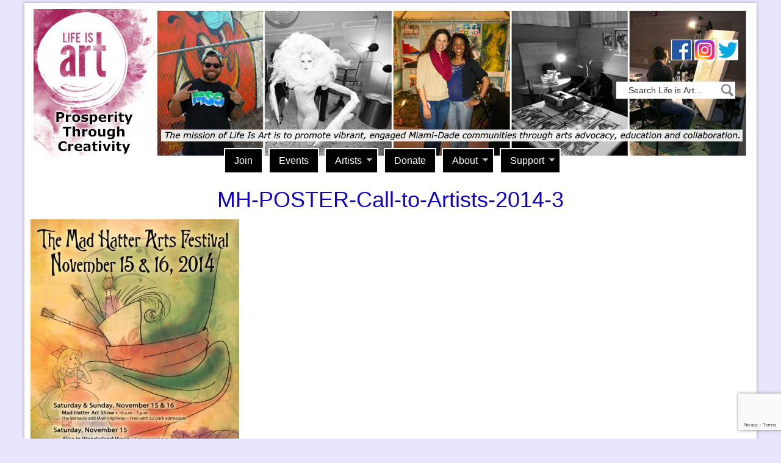

--- FILE ---
content_type: text/html; charset=UTF-8
request_url: http://lifeisartfest.org/life-is-art-supports-mad-hatter-arts-festival-november-15-16-2014/mh-poster-call-to-artists-2014-3/
body_size: 8115
content:
<!DOCTYPE html>
<html lang="en-US">
<head >
<meta charset="UTF-8" />
<meta name="viewport" content="width=device-width, initial-scale=1" />
<meta name="viewport" content="width=device-width, initial-scale=1.0" id="dynamik-viewport"/>
<title>MH-POSTER-Call-to-Artists-2014-3</title>
<meta name='robots' content='max-image-preview:large' />
<link rel='dns-prefetch' href='//www.google.com' />
<link rel='dns-prefetch' href='//fonts.googleapis.com' />
<link rel='dns-prefetch' href='//s.w.org' />
<link rel='dns-prefetch' href='//v0.wordpress.com' />
<link rel='dns-prefetch' href='//c0.wp.com' />
<link rel="alternate" type="application/rss+xml" title="Life Is Art &raquo; Feed" href="http://lifeisartfest.org/feed/" />
<link rel="alternate" type="application/rss+xml" title="Life Is Art &raquo; Comments Feed" href="http://lifeisartfest.org/comments/feed/" />
<link rel="canonical" href="http://lifeisartfest.org/life-is-art-supports-mad-hatter-arts-festival-november-15-16-2014/mh-poster-call-to-artists-2014-3/" />
<script type="text/javascript">
window._wpemojiSettings = {"baseUrl":"https:\/\/s.w.org\/images\/core\/emoji\/14.0.0\/72x72\/","ext":".png","svgUrl":"https:\/\/s.w.org\/images\/core\/emoji\/14.0.0\/svg\/","svgExt":".svg","source":{"concatemoji":"http:\/\/lifeisartfest.org\/wp-includes\/js\/wp-emoji-release.min.js?ver=9302cc623025629564d62d4f2af23c80"}};
/*! This file is auto-generated */
!function(e,a,t){var n,r,o,i=a.createElement("canvas"),p=i.getContext&&i.getContext("2d");function s(e,t){var a=String.fromCharCode,e=(p.clearRect(0,0,i.width,i.height),p.fillText(a.apply(this,e),0,0),i.toDataURL());return p.clearRect(0,0,i.width,i.height),p.fillText(a.apply(this,t),0,0),e===i.toDataURL()}function c(e){var t=a.createElement("script");t.src=e,t.defer=t.type="text/javascript",a.getElementsByTagName("head")[0].appendChild(t)}for(o=Array("flag","emoji"),t.supports={everything:!0,everythingExceptFlag:!0},r=0;r<o.length;r++)t.supports[o[r]]=function(e){if(!p||!p.fillText)return!1;switch(p.textBaseline="top",p.font="600 32px Arial",e){case"flag":return s([127987,65039,8205,9895,65039],[127987,65039,8203,9895,65039])?!1:!s([55356,56826,55356,56819],[55356,56826,8203,55356,56819])&&!s([55356,57332,56128,56423,56128,56418,56128,56421,56128,56430,56128,56423,56128,56447],[55356,57332,8203,56128,56423,8203,56128,56418,8203,56128,56421,8203,56128,56430,8203,56128,56423,8203,56128,56447]);case"emoji":return!s([129777,127995,8205,129778,127999],[129777,127995,8203,129778,127999])}return!1}(o[r]),t.supports.everything=t.supports.everything&&t.supports[o[r]],"flag"!==o[r]&&(t.supports.everythingExceptFlag=t.supports.everythingExceptFlag&&t.supports[o[r]]);t.supports.everythingExceptFlag=t.supports.everythingExceptFlag&&!t.supports.flag,t.DOMReady=!1,t.readyCallback=function(){t.DOMReady=!0},t.supports.everything||(n=function(){t.readyCallback()},a.addEventListener?(a.addEventListener("DOMContentLoaded",n,!1),e.addEventListener("load",n,!1)):(e.attachEvent("onload",n),a.attachEvent("onreadystatechange",function(){"complete"===a.readyState&&t.readyCallback()})),(e=t.source||{}).concatemoji?c(e.concatemoji):e.wpemoji&&e.twemoji&&(c(e.twemoji),c(e.wpemoji)))}(window,document,window._wpemojiSettings);
</script>
<style type="text/css">
img.wp-smiley,
img.emoji {
	display: inline !important;
	border: none !important;
	box-shadow: none !important;
	height: 1em !important;
	width: 1em !important;
	margin: 0 0.07em !important;
	vertical-align: -0.1em !important;
	background: none !important;
	padding: 0 !important;
}
</style>
	<link rel='stylesheet' id='dynamik_design_stylesheet-css'  href='//lifeisartfest.org/wp-content/uploads/dynamik-gen/theme/dynamik.css?ver=1643224497' type='text/css' media='all' />
<link rel='stylesheet' id='dynamik_skin_stylesheet-css'  href='//lifeisartfest.org/wp-content/uploads/dynamik-gen/skins/lia2016/style.css?ver=1505424523' type='text/css' media='all' />
<link rel='stylesheet' id='dynamik_custom_stylesheet-css'  href='//lifeisartfest.org/wp-content/uploads/dynamik-gen/theme/dynamik-custom.css?ver=1643224497' type='text/css' media='all' />
<link rel='stylesheet' id='wp-block-library-css'  href='https://c0.wp.com/c/6.0.11/wp-includes/css/dist/block-library/style.min.css' type='text/css' media='all' />
<style id='wp-block-library-inline-css' type='text/css'>
.has-text-align-justify{text-align:justify;}
</style>
<link rel='stylesheet' id='mediaelement-css'  href='https://c0.wp.com/c/6.0.11/wp-includes/js/mediaelement/mediaelementplayer-legacy.min.css' type='text/css' media='all' />
<link rel='stylesheet' id='wp-mediaelement-css'  href='https://c0.wp.com/c/6.0.11/wp-includes/js/mediaelement/wp-mediaelement.min.css' type='text/css' media='all' />
<style id='global-styles-inline-css' type='text/css'>
body{--wp--preset--color--black: #000000;--wp--preset--color--cyan-bluish-gray: #abb8c3;--wp--preset--color--white: #ffffff;--wp--preset--color--pale-pink: #f78da7;--wp--preset--color--vivid-red: #cf2e2e;--wp--preset--color--luminous-vivid-orange: #ff6900;--wp--preset--color--luminous-vivid-amber: #fcb900;--wp--preset--color--light-green-cyan: #7bdcb5;--wp--preset--color--vivid-green-cyan: #00d084;--wp--preset--color--pale-cyan-blue: #8ed1fc;--wp--preset--color--vivid-cyan-blue: #0693e3;--wp--preset--color--vivid-purple: #9b51e0;--wp--preset--gradient--vivid-cyan-blue-to-vivid-purple: linear-gradient(135deg,rgba(6,147,227,1) 0%,rgb(155,81,224) 100%);--wp--preset--gradient--light-green-cyan-to-vivid-green-cyan: linear-gradient(135deg,rgb(122,220,180) 0%,rgb(0,208,130) 100%);--wp--preset--gradient--luminous-vivid-amber-to-luminous-vivid-orange: linear-gradient(135deg,rgba(252,185,0,1) 0%,rgba(255,105,0,1) 100%);--wp--preset--gradient--luminous-vivid-orange-to-vivid-red: linear-gradient(135deg,rgba(255,105,0,1) 0%,rgb(207,46,46) 100%);--wp--preset--gradient--very-light-gray-to-cyan-bluish-gray: linear-gradient(135deg,rgb(238,238,238) 0%,rgb(169,184,195) 100%);--wp--preset--gradient--cool-to-warm-spectrum: linear-gradient(135deg,rgb(74,234,220) 0%,rgb(151,120,209) 20%,rgb(207,42,186) 40%,rgb(238,44,130) 60%,rgb(251,105,98) 80%,rgb(254,248,76) 100%);--wp--preset--gradient--blush-light-purple: linear-gradient(135deg,rgb(255,206,236) 0%,rgb(152,150,240) 100%);--wp--preset--gradient--blush-bordeaux: linear-gradient(135deg,rgb(254,205,165) 0%,rgb(254,45,45) 50%,rgb(107,0,62) 100%);--wp--preset--gradient--luminous-dusk: linear-gradient(135deg,rgb(255,203,112) 0%,rgb(199,81,192) 50%,rgb(65,88,208) 100%);--wp--preset--gradient--pale-ocean: linear-gradient(135deg,rgb(255,245,203) 0%,rgb(182,227,212) 50%,rgb(51,167,181) 100%);--wp--preset--gradient--electric-grass: linear-gradient(135deg,rgb(202,248,128) 0%,rgb(113,206,126) 100%);--wp--preset--gradient--midnight: linear-gradient(135deg,rgb(2,3,129) 0%,rgb(40,116,252) 100%);--wp--preset--duotone--dark-grayscale: url('#wp-duotone-dark-grayscale');--wp--preset--duotone--grayscale: url('#wp-duotone-grayscale');--wp--preset--duotone--purple-yellow: url('#wp-duotone-purple-yellow');--wp--preset--duotone--blue-red: url('#wp-duotone-blue-red');--wp--preset--duotone--midnight: url('#wp-duotone-midnight');--wp--preset--duotone--magenta-yellow: url('#wp-duotone-magenta-yellow');--wp--preset--duotone--purple-green: url('#wp-duotone-purple-green');--wp--preset--duotone--blue-orange: url('#wp-duotone-blue-orange');--wp--preset--font-size--small: 13px;--wp--preset--font-size--medium: 20px;--wp--preset--font-size--large: 36px;--wp--preset--font-size--x-large: 42px;}.has-black-color{color: var(--wp--preset--color--black) !important;}.has-cyan-bluish-gray-color{color: var(--wp--preset--color--cyan-bluish-gray) !important;}.has-white-color{color: var(--wp--preset--color--white) !important;}.has-pale-pink-color{color: var(--wp--preset--color--pale-pink) !important;}.has-vivid-red-color{color: var(--wp--preset--color--vivid-red) !important;}.has-luminous-vivid-orange-color{color: var(--wp--preset--color--luminous-vivid-orange) !important;}.has-luminous-vivid-amber-color{color: var(--wp--preset--color--luminous-vivid-amber) !important;}.has-light-green-cyan-color{color: var(--wp--preset--color--light-green-cyan) !important;}.has-vivid-green-cyan-color{color: var(--wp--preset--color--vivid-green-cyan) !important;}.has-pale-cyan-blue-color{color: var(--wp--preset--color--pale-cyan-blue) !important;}.has-vivid-cyan-blue-color{color: var(--wp--preset--color--vivid-cyan-blue) !important;}.has-vivid-purple-color{color: var(--wp--preset--color--vivid-purple) !important;}.has-black-background-color{background-color: var(--wp--preset--color--black) !important;}.has-cyan-bluish-gray-background-color{background-color: var(--wp--preset--color--cyan-bluish-gray) !important;}.has-white-background-color{background-color: var(--wp--preset--color--white) !important;}.has-pale-pink-background-color{background-color: var(--wp--preset--color--pale-pink) !important;}.has-vivid-red-background-color{background-color: var(--wp--preset--color--vivid-red) !important;}.has-luminous-vivid-orange-background-color{background-color: var(--wp--preset--color--luminous-vivid-orange) !important;}.has-luminous-vivid-amber-background-color{background-color: var(--wp--preset--color--luminous-vivid-amber) !important;}.has-light-green-cyan-background-color{background-color: var(--wp--preset--color--light-green-cyan) !important;}.has-vivid-green-cyan-background-color{background-color: var(--wp--preset--color--vivid-green-cyan) !important;}.has-pale-cyan-blue-background-color{background-color: var(--wp--preset--color--pale-cyan-blue) !important;}.has-vivid-cyan-blue-background-color{background-color: var(--wp--preset--color--vivid-cyan-blue) !important;}.has-vivid-purple-background-color{background-color: var(--wp--preset--color--vivid-purple) !important;}.has-black-border-color{border-color: var(--wp--preset--color--black) !important;}.has-cyan-bluish-gray-border-color{border-color: var(--wp--preset--color--cyan-bluish-gray) !important;}.has-white-border-color{border-color: var(--wp--preset--color--white) !important;}.has-pale-pink-border-color{border-color: var(--wp--preset--color--pale-pink) !important;}.has-vivid-red-border-color{border-color: var(--wp--preset--color--vivid-red) !important;}.has-luminous-vivid-orange-border-color{border-color: var(--wp--preset--color--luminous-vivid-orange) !important;}.has-luminous-vivid-amber-border-color{border-color: var(--wp--preset--color--luminous-vivid-amber) !important;}.has-light-green-cyan-border-color{border-color: var(--wp--preset--color--light-green-cyan) !important;}.has-vivid-green-cyan-border-color{border-color: var(--wp--preset--color--vivid-green-cyan) !important;}.has-pale-cyan-blue-border-color{border-color: var(--wp--preset--color--pale-cyan-blue) !important;}.has-vivid-cyan-blue-border-color{border-color: var(--wp--preset--color--vivid-cyan-blue) !important;}.has-vivid-purple-border-color{border-color: var(--wp--preset--color--vivid-purple) !important;}.has-vivid-cyan-blue-to-vivid-purple-gradient-background{background: var(--wp--preset--gradient--vivid-cyan-blue-to-vivid-purple) !important;}.has-light-green-cyan-to-vivid-green-cyan-gradient-background{background: var(--wp--preset--gradient--light-green-cyan-to-vivid-green-cyan) !important;}.has-luminous-vivid-amber-to-luminous-vivid-orange-gradient-background{background: var(--wp--preset--gradient--luminous-vivid-amber-to-luminous-vivid-orange) !important;}.has-luminous-vivid-orange-to-vivid-red-gradient-background{background: var(--wp--preset--gradient--luminous-vivid-orange-to-vivid-red) !important;}.has-very-light-gray-to-cyan-bluish-gray-gradient-background{background: var(--wp--preset--gradient--very-light-gray-to-cyan-bluish-gray) !important;}.has-cool-to-warm-spectrum-gradient-background{background: var(--wp--preset--gradient--cool-to-warm-spectrum) !important;}.has-blush-light-purple-gradient-background{background: var(--wp--preset--gradient--blush-light-purple) !important;}.has-blush-bordeaux-gradient-background{background: var(--wp--preset--gradient--blush-bordeaux) !important;}.has-luminous-dusk-gradient-background{background: var(--wp--preset--gradient--luminous-dusk) !important;}.has-pale-ocean-gradient-background{background: var(--wp--preset--gradient--pale-ocean) !important;}.has-electric-grass-gradient-background{background: var(--wp--preset--gradient--electric-grass) !important;}.has-midnight-gradient-background{background: var(--wp--preset--gradient--midnight) !important;}.has-small-font-size{font-size: var(--wp--preset--font-size--small) !important;}.has-medium-font-size{font-size: var(--wp--preset--font-size--medium) !important;}.has-large-font-size{font-size: var(--wp--preset--font-size--large) !important;}.has-x-large-font-size{font-size: var(--wp--preset--font-size--x-large) !important;}
</style>
<link rel='stylesheet' id='contact-form-7-css'  href='http://lifeisartfest.org/wp-content/plugins/contact-form-7/includes/css/styles.css?ver=5.6.2' type='text/css' media='all' />
<link rel='stylesheet' id='dynamik_enqueued_google_fonts-css'  href='//fonts.googleapis.com/css?family=Oswald&#038;display=auto&#038;ver=2.6.9.9' type='text/css' media='all' />
<link rel='stylesheet' id='gca-column-styles-css'  href='http://lifeisartfest.org/wp-content/plugins/genesis-columns-advanced/css/gca-column-styles.css?ver=9302cc623025629564d62d4f2af23c80' type='text/css' media='all' />
<link rel='stylesheet' id='jetpack_css-css'  href='https://c0.wp.com/p/jetpack/11.2.2/css/jetpack.css' type='text/css' media='all' />
<script type='text/javascript' src='https://c0.wp.com/c/6.0.11/wp-includes/js/jquery/jquery.min.js' id='jquery-core-js'></script>
<script type='text/javascript' src='https://c0.wp.com/c/6.0.11/wp-includes/js/jquery/jquery-migrate.min.js' id='jquery-migrate-js'></script>
<link rel="https://api.w.org/" href="http://lifeisartfest.org/wp-json/" /><link rel="alternate" type="application/json" href="http://lifeisartfest.org/wp-json/wp/v2/media/10783" /><link rel="EditURI" type="application/rsd+xml" title="RSD" href="http://lifeisartfest.org/xmlrpc.php?rsd" />
<link rel="alternate" type="application/json+oembed" href="http://lifeisartfest.org/wp-json/oembed/1.0/embed?url=http%3A%2F%2Flifeisartfest.org%2Flife-is-art-supports-mad-hatter-arts-festival-november-15-16-2014%2Fmh-poster-call-to-artists-2014-3%2F" />
<link rel="alternate" type="text/xml+oembed" href="http://lifeisartfest.org/wp-json/oembed/1.0/embed?url=http%3A%2F%2Flifeisartfest.org%2Flife-is-art-supports-mad-hatter-arts-festival-november-15-16-2014%2Fmh-poster-call-to-artists-2014-3%2F&#038;format=xml" />
		<style>
			.site-header {
				background-image: url(//lifeisartfest.org/wp-content/uploads/dynamik-gen/theme/images/header11705.jpg);
				background-position: center center;
				background-repeat:no-repeat;
			}
		</style>
		<style>img#wpstats{display:none}</style>
	<link rel="pingback" href="http://lifeisartfest.org/xmlrpc.php" />
<meta name="google-site-verification" content="25qCSgu4sCb_rZoIVu0xaXNgmJmBOBMRgAurjVKRUcw" />

<meta name="google-site-verification" content="0SwijGm4ee_DacwQWXtvxcmLpS5Tb7CtuKobZU3m9XU" />
<!-- Jetpack Open Graph Tags -->
<meta property="og:type" content="article" />
<meta property="og:title" content="MH-POSTER-Call-to-Artists-2014-3" />
<meta property="og:url" content="http://lifeisartfest.org/life-is-art-supports-mad-hatter-arts-festival-november-15-16-2014/mh-poster-call-to-artists-2014-3/" />
<meta property="og:description" content="Visit the post for more." />
<meta property="article:published_time" content="2014-11-06T06:58:10+00:00" />
<meta property="article:modified_time" content="2014-11-06T06:58:10+00:00" />
<meta property="og:site_name" content="Life Is Art" />
<meta property="og:image" content="http://lifeisartfest.org/wp-content/uploads/2014/11/MH-POSTER-Call-to-Artists-2014-3.jpg" />
<meta property="og:image:alt" content="" />
<meta property="og:locale" content="en_US" />
<meta name="twitter:site" content="@lifeisartfest" />
<meta name="twitter:text:title" content="MH-POSTER-Call-to-Artists-2014-3" />
<meta name="twitter:image" content="http://lifeisartfest.org/wp-content/uploads/2014/11/MH-POSTER-Call-to-Artists-2014-3.jpg?w=640" />
<meta name="twitter:card" content="summary_large_image" />
<meta name="twitter:description" content="Visit the post for more." />

<!-- End Jetpack Open Graph Tags -->
<link rel="icon" href="http://lifeisartfest.org/wp-content/uploads/2016/06/cropped-Life-Is-Art-Fest-ID-Logo-No-Back-32x32.png" sizes="32x32" />
<link rel="icon" href="http://lifeisartfest.org/wp-content/uploads/2016/06/cropped-Life-Is-Art-Fest-ID-Logo-No-Back-192x192.png" sizes="192x192" />
<link rel="apple-touch-icon" href="http://lifeisartfest.org/wp-content/uploads/2016/06/cropped-Life-Is-Art-Fest-ID-Logo-No-Back-180x180.png" />
<meta name="msapplication-TileImage" content="http://lifeisartfest.org/wp-content/uploads/2016/06/cropped-Life-Is-Art-Fest-ID-Logo-No-Back-270x270.png" />
</head>
<body class="attachment attachment-template-default single single-attachment postid-10783 attachmentid-10783 attachment-jpeg header-image full-width-content genesis-breadcrumbs-hidden mac chrome override" itemscope itemtype="https://schema.org/WebPage"><svg xmlns="http://www.w3.org/2000/svg" viewBox="0 0 0 0" width="0" height="0" focusable="false" role="none" style="visibility: hidden; position: absolute; left: -9999px; overflow: hidden;" ><defs><filter id="wp-duotone-dark-grayscale"><feColorMatrix color-interpolation-filters="sRGB" type="matrix" values=" .299 .587 .114 0 0 .299 .587 .114 0 0 .299 .587 .114 0 0 .299 .587 .114 0 0 " /><feComponentTransfer color-interpolation-filters="sRGB" ><feFuncR type="table" tableValues="0 0.49803921568627" /><feFuncG type="table" tableValues="0 0.49803921568627" /><feFuncB type="table" tableValues="0 0.49803921568627" /><feFuncA type="table" tableValues="1 1" /></feComponentTransfer><feComposite in2="SourceGraphic" operator="in" /></filter></defs></svg><svg xmlns="http://www.w3.org/2000/svg" viewBox="0 0 0 0" width="0" height="0" focusable="false" role="none" style="visibility: hidden; position: absolute; left: -9999px; overflow: hidden;" ><defs><filter id="wp-duotone-grayscale"><feColorMatrix color-interpolation-filters="sRGB" type="matrix" values=" .299 .587 .114 0 0 .299 .587 .114 0 0 .299 .587 .114 0 0 .299 .587 .114 0 0 " /><feComponentTransfer color-interpolation-filters="sRGB" ><feFuncR type="table" tableValues="0 1" /><feFuncG type="table" tableValues="0 1" /><feFuncB type="table" tableValues="0 1" /><feFuncA type="table" tableValues="1 1" /></feComponentTransfer><feComposite in2="SourceGraphic" operator="in" /></filter></defs></svg><svg xmlns="http://www.w3.org/2000/svg" viewBox="0 0 0 0" width="0" height="0" focusable="false" role="none" style="visibility: hidden; position: absolute; left: -9999px; overflow: hidden;" ><defs><filter id="wp-duotone-purple-yellow"><feColorMatrix color-interpolation-filters="sRGB" type="matrix" values=" .299 .587 .114 0 0 .299 .587 .114 0 0 .299 .587 .114 0 0 .299 .587 .114 0 0 " /><feComponentTransfer color-interpolation-filters="sRGB" ><feFuncR type="table" tableValues="0.54901960784314 0.98823529411765" /><feFuncG type="table" tableValues="0 1" /><feFuncB type="table" tableValues="0.71764705882353 0.25490196078431" /><feFuncA type="table" tableValues="1 1" /></feComponentTransfer><feComposite in2="SourceGraphic" operator="in" /></filter></defs></svg><svg xmlns="http://www.w3.org/2000/svg" viewBox="0 0 0 0" width="0" height="0" focusable="false" role="none" style="visibility: hidden; position: absolute; left: -9999px; overflow: hidden;" ><defs><filter id="wp-duotone-blue-red"><feColorMatrix color-interpolation-filters="sRGB" type="matrix" values=" .299 .587 .114 0 0 .299 .587 .114 0 0 .299 .587 .114 0 0 .299 .587 .114 0 0 " /><feComponentTransfer color-interpolation-filters="sRGB" ><feFuncR type="table" tableValues="0 1" /><feFuncG type="table" tableValues="0 0.27843137254902" /><feFuncB type="table" tableValues="0.5921568627451 0.27843137254902" /><feFuncA type="table" tableValues="1 1" /></feComponentTransfer><feComposite in2="SourceGraphic" operator="in" /></filter></defs></svg><svg xmlns="http://www.w3.org/2000/svg" viewBox="0 0 0 0" width="0" height="0" focusable="false" role="none" style="visibility: hidden; position: absolute; left: -9999px; overflow: hidden;" ><defs><filter id="wp-duotone-midnight"><feColorMatrix color-interpolation-filters="sRGB" type="matrix" values=" .299 .587 .114 0 0 .299 .587 .114 0 0 .299 .587 .114 0 0 .299 .587 .114 0 0 " /><feComponentTransfer color-interpolation-filters="sRGB" ><feFuncR type="table" tableValues="0 0" /><feFuncG type="table" tableValues="0 0.64705882352941" /><feFuncB type="table" tableValues="0 1" /><feFuncA type="table" tableValues="1 1" /></feComponentTransfer><feComposite in2="SourceGraphic" operator="in" /></filter></defs></svg><svg xmlns="http://www.w3.org/2000/svg" viewBox="0 0 0 0" width="0" height="0" focusable="false" role="none" style="visibility: hidden; position: absolute; left: -9999px; overflow: hidden;" ><defs><filter id="wp-duotone-magenta-yellow"><feColorMatrix color-interpolation-filters="sRGB" type="matrix" values=" .299 .587 .114 0 0 .299 .587 .114 0 0 .299 .587 .114 0 0 .299 .587 .114 0 0 " /><feComponentTransfer color-interpolation-filters="sRGB" ><feFuncR type="table" tableValues="0.78039215686275 1" /><feFuncG type="table" tableValues="0 0.94901960784314" /><feFuncB type="table" tableValues="0.35294117647059 0.47058823529412" /><feFuncA type="table" tableValues="1 1" /></feComponentTransfer><feComposite in2="SourceGraphic" operator="in" /></filter></defs></svg><svg xmlns="http://www.w3.org/2000/svg" viewBox="0 0 0 0" width="0" height="0" focusable="false" role="none" style="visibility: hidden; position: absolute; left: -9999px; overflow: hidden;" ><defs><filter id="wp-duotone-purple-green"><feColorMatrix color-interpolation-filters="sRGB" type="matrix" values=" .299 .587 .114 0 0 .299 .587 .114 0 0 .299 .587 .114 0 0 .299 .587 .114 0 0 " /><feComponentTransfer color-interpolation-filters="sRGB" ><feFuncR type="table" tableValues="0.65098039215686 0.40392156862745" /><feFuncG type="table" tableValues="0 1" /><feFuncB type="table" tableValues="0.44705882352941 0.4" /><feFuncA type="table" tableValues="1 1" /></feComponentTransfer><feComposite in2="SourceGraphic" operator="in" /></filter></defs></svg><svg xmlns="http://www.w3.org/2000/svg" viewBox="0 0 0 0" width="0" height="0" focusable="false" role="none" style="visibility: hidden; position: absolute; left: -9999px; overflow: hidden;" ><defs><filter id="wp-duotone-blue-orange"><feColorMatrix color-interpolation-filters="sRGB" type="matrix" values=" .299 .587 .114 0 0 .299 .587 .114 0 0 .299 .587 .114 0 0 .299 .587 .114 0 0 " /><feComponentTransfer color-interpolation-filters="sRGB" ><feFuncR type="table" tableValues="0.098039215686275 1" /><feFuncG type="table" tableValues="0 0.66274509803922" /><feFuncB type="table" tableValues="0.84705882352941 0.41960784313725" /><feFuncA type="table" tableValues="1 1" /></feComponentTransfer><feComposite in2="SourceGraphic" operator="in" /></filter></defs></svg><div class="site-container"><header class="site-header" itemscope itemtype="https://schema.org/WPHeader"><div class="wrap"><div class="title-area"><p class="site-title" itemprop="headline"><a href="http://lifeisartfest.org/">Life Is Art</a></p><p class="site-description" itemprop="description">Prosperity Through Creativity</p></div><div class="widget-area header-widget-area"><section id="text-428183206" class="widget widget_text"><div class="widget-wrap">			<div class="textwidget"><p><a href="https://www.facebook.com/LifeIsArtFest/" target="_blank" rel="noopener"><img loading="lazy" class="alignnone wp-image-13096 size-full" src="http://lifeisartfest.org/wp-content/uploads/2008/12/facebooklogo.jpg" alt="Facebook" width="34" height="34" /></a> <a href="https://www.instagram.com/lifeisartfest/" target="_blank" rel="noopener"><img loading="lazy" class="alignnone wp-image-13097 size-full" src="http://lifeisartfest.org/wp-content/uploads/2008/12/instagramlogo-1.jpg" alt="instagramlogo" width="34" height="34" /></a> <a href="https://twitter.com/lifeisartfest" target="_blank" rel="noopener"><img loading="lazy" class="alignnone wp-image-13098 size-full" src="http://lifeisartfest.org/wp-content/uploads/2008/12/twitterlogo.jpg" alt="twitterlogo" width="34" height="34" /></a></p>
</div>
		</div></section>
<section id="search-4" class="widget widget_search"><div class="widget-wrap"><form class="search-form" method="get" action="http://lifeisartfest.org/" role="search" itemprop="potentialAction" itemscope itemtype="https://schema.org/SearchAction"><input class="search-form-input" type="search" name="s" id="searchform-1" placeholder="Search Life is Art..." itemprop="query-input"><input class="search-form-submit" type="submit"><meta content="http://lifeisartfest.org/?s={s}" itemprop="target"></form></div></section>
</div></div></header>	<div id="dropdown-nav-wrap">
		<!-- dropdown nav for responsive design -->
		<nav id="dropdown-nav" role="navigation">
			<div class="menu-life-is-art-menu-container"><select id="menu-life-is-art-menu" class="menu mobile-dropdown-menu nav-chosen-select"><option value="" class="blank">Navigation</option><option class="menu-item menu-item-type-post_type menu-item-object-page menu-item-3115 menu-item-depth-0" value="http://lifeisartfest.org/email-list/">Join</option>
<option class="menu-item menu-item-type-post_type menu-item-object-page menu-item-15901 menu-item-depth-0" value="http://lifeisartfest.org/events/">Events</option>
<option class="menu-item menu-item-type-post_type menu-item-object-page menu-item-has-children menu-item-15484 menu-item-depth-0" value="http://lifeisartfest.org/gallery/">Artists</option>	<option class="menu-item menu-item-type-post_type menu-item-object-page menu-item-13722 menu-item-depth-1" value="http://lifeisartfest.org/questions/">&ndash;&nbsp;Submission Form</option>

<option class="menu-item menu-item-type-post_type menu-item-object-page menu-item-8851 menu-item-depth-0" value="http://lifeisartfest.org/donate/">Donate</option>
<option class="menu-item menu-item-type-post_type menu-item-object-page menu-item-has-children menu-item-3110 menu-item-depth-0" value="http://lifeisartfest.org/about/">About</option>	<option class="menu-item menu-item-type-post_type menu-item-object-page menu-item-has-children menu-item-14165 menu-item-depth-1" value="http://lifeisartfest.org/plan/">&ndash;&nbsp;The Plan</option>		<option class="menu-item menu-item-type-post_type menu-item-object-page menu-item-has-children menu-item-4391 menu-item-depth-2" value="http://lifeisartfest.org/programs/">&ndash;&nbsp;&ndash;&nbsp;Programs</option>			<option class="menu-item menu-item-type-post_type menu-item-object-page menu-item-14599 menu-item-depth-3" value="http://lifeisartfest.org/plugged/">&ndash;&nbsp;&ndash;&nbsp;&ndash;&nbsp;Plugged In – Arts Booking</option>
			<option class="menu-item menu-item-type-post_type menu-item-object-page menu-item-13266 menu-item-depth-3" value="http://lifeisartfest.org/programs/riverofart/">&ndash;&nbsp;&ndash;&nbsp;&ndash;&nbsp;River Of Art – Presentation</option>
			<option class="menu-item menu-item-type-post_type menu-item-object-page menu-item-13271 menu-item-depth-3" value="http://lifeisartfest.org/programs/artwork/">&ndash;&nbsp;&ndash;&nbsp;&ndash;&nbsp;Art/Work – Education</option>
			<option class="menu-item menu-item-type-post_type menu-item-object-page menu-item-13272 menu-item-depth-3" value="http://lifeisartfest.org/programs/communities/">&ndash;&nbsp;&ndash;&nbsp;&ndash;&nbsp;Culture Builds Communities</option>


	<option class="menu-item menu-item-type-post_type menu-item-object-page menu-item-has-children menu-item-13297 menu-item-depth-1" value="http://lifeisartfest.org/impact/">&ndash;&nbsp;Impact</option>		<option class="menu-item menu-item-type-post_type menu-item-object-page menu-item-4178 menu-item-depth-2" value="http://lifeisartfest.org/testimonials/">&ndash;&nbsp;&ndash;&nbsp;Testimonials</option>

	<option class="menu-item menu-item-type-post_type menu-item-object-page menu-item-10277 menu-item-depth-1" value="http://lifeisartfest.org/team/">&ndash;&nbsp;The Life Is Art Family</option>
	<option class="menu-item menu-item-type-post_type menu-item-object-page menu-item-14023 menu-item-depth-1" value="http://lifeisartfest.org/logos/">&ndash;&nbsp;High Res Logos</option>
	<option class="menu-item menu-item-type-post_type menu-item-object-page menu-item-3113 menu-item-depth-1" value="http://lifeisartfest.org/contact/">&ndash;&nbsp;Contact</option>

<option class="menu-item menu-item-type-post_type menu-item-object-page menu-item-has-children menu-item-13305 menu-item-depth-0" value="http://lifeisartfest.org/support/">Support</option>	<option class="menu-item menu-item-type-post_type menu-item-object-page menu-item-7957 menu-item-depth-1" value="http://lifeisartfest.org/friends/">&ndash;&nbsp;Partners</option>
	<option class="menu-item menu-item-type-post_type menu-item-object-page menu-item-7756 menu-item-depth-1" value="http://lifeisartfest.org/volunteer/">&ndash;&nbsp;Volunteer</option>
	<option class="menu-item menu-item-type-post_type menu-item-object-page menu-item-13306 menu-item-depth-1" value="http://lifeisartfest.org/tshirt/">&ndash;&nbsp;Merchandise</option>
	<option class="menu-item menu-item-type-post_type menu-item-object-page menu-item-3112 menu-item-depth-1" value="http://lifeisartfest.org/calls-for-artists/">&ndash;&nbsp;Open Calls For Artists</option>
	<option class="menu-item menu-item-type-post_type menu-item-object-page menu-item-7636 menu-item-depth-1" value="http://lifeisartfest.org/calls-for-artists/submission/">&ndash;&nbsp;Submit Your Call For Artists</option>
	<option class="menu-item menu-item-type-post_type menu-item-object-post menu-item-15984 menu-item-depth-1" value="http://lifeisartfest.org/covid19resources/">&ndash;&nbsp;COVID-19 Resources for Artists</option>

</select></div>				<div class="responsive-menu-icon">
		<span class="responsive-icon-bar"></span>
		<span class="responsive-icon-bar"></span>
		<span class="responsive-icon-bar"></span>
	</div>
		</nav><!-- #dropdown-nav -->
		<!-- /end dropdown nav -->
	</div>
<nav class="nav-secondary" aria-label="Secondary" itemscope itemtype="https://schema.org/SiteNavigationElement"><div class="wrap"><ul id="menu-life-is-art-menu-1" class="menu genesis-nav-menu menu-secondary js-superfish"><li id="menu-item-3115" class="menu-item menu-item-type-post_type menu-item-object-page menu-item-3115"><a href="http://lifeisartfest.org/email-list/" itemprop="url"><span itemprop="name">Join</span></a></li>
<li id="menu-item-15901" class="menu-item menu-item-type-post_type menu-item-object-page menu-item-15901"><a href="http://lifeisartfest.org/events/" itemprop="url"><span itemprop="name">Events</span></a></li>
<li id="menu-item-15484" class="menu-item menu-item-type-post_type menu-item-object-page menu-item-has-children menu-item-15484"><a href="http://lifeisartfest.org/gallery/" itemprop="url"><span itemprop="name">Artists</span></a>
<ul class="sub-menu">
	<li id="menu-item-13722" class="menu-item menu-item-type-post_type menu-item-object-page menu-item-13722"><a href="http://lifeisartfest.org/questions/" itemprop="url"><span itemprop="name">Submission Form</span></a></li>
</ul>
</li>
<li id="menu-item-8851" class="menu-item menu-item-type-post_type menu-item-object-page menu-item-8851"><a href="http://lifeisartfest.org/donate/" itemprop="url"><span itemprop="name">Donate</span></a></li>
<li id="menu-item-3110" class="menu-item menu-item-type-post_type menu-item-object-page menu-item-has-children menu-item-3110"><a href="http://lifeisartfest.org/about/" itemprop="url"><span itemprop="name">About</span></a>
<ul class="sub-menu">
	<li id="menu-item-14165" class="menu-item menu-item-type-post_type menu-item-object-page menu-item-has-children menu-item-14165"><a href="http://lifeisartfest.org/plan/" itemprop="url"><span itemprop="name">The Plan</span></a>
	<ul class="sub-menu">
		<li id="menu-item-4391" class="menu-item menu-item-type-post_type menu-item-object-page menu-item-has-children menu-item-4391"><a href="http://lifeisartfest.org/programs/" itemprop="url"><span itemprop="name">Programs</span></a>
		<ul class="sub-menu">
			<li id="menu-item-14599" class="menu-item menu-item-type-post_type menu-item-object-page menu-item-14599"><a href="http://lifeisartfest.org/plugged/" itemprop="url"><span itemprop="name">Plugged In – Arts Booking</span></a></li>
			<li id="menu-item-13266" class="menu-item menu-item-type-post_type menu-item-object-page menu-item-13266"><a href="http://lifeisartfest.org/programs/riverofart/" itemprop="url"><span itemprop="name">River Of Art – Presentation</span></a></li>
			<li id="menu-item-13271" class="menu-item menu-item-type-post_type menu-item-object-page menu-item-13271"><a href="http://lifeisartfest.org/programs/artwork/" itemprop="url"><span itemprop="name">Art/Work – Education</span></a></li>
			<li id="menu-item-13272" class="menu-item menu-item-type-post_type menu-item-object-page menu-item-13272"><a href="http://lifeisartfest.org/programs/communities/" itemprop="url"><span itemprop="name">Culture Builds Communities</span></a></li>
		</ul>
</li>
	</ul>
</li>
	<li id="menu-item-13297" class="menu-item menu-item-type-post_type menu-item-object-page menu-item-has-children menu-item-13297"><a href="http://lifeisartfest.org/impact/" itemprop="url"><span itemprop="name">Impact</span></a>
	<ul class="sub-menu">
		<li id="menu-item-4178" class="menu-item menu-item-type-post_type menu-item-object-page menu-item-4178"><a href="http://lifeisartfest.org/testimonials/" itemprop="url"><span itemprop="name">Testimonials</span></a></li>
	</ul>
</li>
	<li id="menu-item-10277" class="menu-item menu-item-type-post_type menu-item-object-page menu-item-10277"><a href="http://lifeisartfest.org/team/" itemprop="url"><span itemprop="name">The Life Is Art Family</span></a></li>
	<li id="menu-item-14023" class="menu-item menu-item-type-post_type menu-item-object-page menu-item-14023"><a href="http://lifeisartfest.org/logos/" itemprop="url"><span itemprop="name">High Res Logos</span></a></li>
	<li id="menu-item-3113" class="menu-item menu-item-type-post_type menu-item-object-page menu-item-3113"><a href="http://lifeisartfest.org/contact/" itemprop="url"><span itemprop="name">Contact</span></a></li>
</ul>
</li>
<li id="menu-item-13305" class="menu-item menu-item-type-post_type menu-item-object-page menu-item-has-children menu-item-13305"><a href="http://lifeisartfest.org/support/" itemprop="url"><span itemprop="name">Support</span></a>
<ul class="sub-menu">
	<li id="menu-item-7957" class="menu-item menu-item-type-post_type menu-item-object-page menu-item-7957"><a href="http://lifeisartfest.org/friends/" itemprop="url"><span itemprop="name">Partners</span></a></li>
	<li id="menu-item-7756" class="menu-item menu-item-type-post_type menu-item-object-page menu-item-7756"><a href="http://lifeisartfest.org/volunteer/" itemprop="url"><span itemprop="name">Volunteer</span></a></li>
	<li id="menu-item-13306" class="menu-item menu-item-type-post_type menu-item-object-page menu-item-13306"><a href="http://lifeisartfest.org/tshirt/" itemprop="url"><span itemprop="name">Merchandise</span></a></li>
	<li id="menu-item-3112" class="menu-item menu-item-type-post_type menu-item-object-page menu-item-3112"><a href="http://lifeisartfest.org/calls-for-artists/" itemprop="url"><span itemprop="name">Open Calls For Artists</span></a></li>
	<li id="menu-item-7636" class="menu-item menu-item-type-post_type menu-item-object-page menu-item-7636"><a href="http://lifeisartfest.org/calls-for-artists/submission/" itemprop="url"><span itemprop="name">Submit Your Call For Artists</span></a></li>
	<li id="menu-item-15984" class="menu-item menu-item-type-post_type menu-item-object-post menu-item-15984"><a href="http://lifeisartfest.org/covid19resources/" itemprop="url"><span itemprop="name">COVID-19 Resources for Artists</span></a></li>
</ul>
</li>
</ul></div></nav><div class="site-inner"><div class="content-sidebar-wrap"><main class="content" id="main-content"><article class="post-10783 attachment type-attachment status-inherit entry override" aria-label="MH-POSTER-Call-to-Artists-2014-3" itemscope itemtype="https://schema.org/CreativeWork"><header class="entry-header"><h1 class="entry-title" itemprop="headline">MH-POSTER-Call-to-Artists-2014-3</h1>
</header><div class="entry-content" itemprop="text"><p class="attachment"><a href='http://lifeisartfest.org/wp-content/uploads/2014/11/MH-POSTER-Call-to-Artists-2014-3.jpg'><img width="342" height="500" src="http://lifeisartfest.org/wp-content/uploads/2014/11/MH-POSTER-Call-to-Artists-2014-3-342x500.jpg" class="attachment-medium size-medium" alt="" loading="lazy" srcset="http://lifeisartfest.org/wp-content/uploads/2014/11/MH-POSTER-Call-to-Artists-2014-3-342x500.jpg 342w, http://lifeisartfest.org/wp-content/uploads/2014/11/MH-POSTER-Call-to-Artists-2014-3-102x150.jpg 102w, http://lifeisartfest.org/wp-content/uploads/2014/11/MH-POSTER-Call-to-Artists-2014-3-171x250.jpg 171w, http://lifeisartfest.org/wp-content/uploads/2014/11/MH-POSTER-Call-to-Artists-2014-3-205x300.jpg 205w, http://lifeisartfest.org/wp-content/uploads/2014/11/MH-POSTER-Call-to-Artists-2014-3-239x350.jpg 239w, http://lifeisartfest.org/wp-content/uploads/2014/11/MH-POSTER-Call-to-Artists-2014-3.jpg 513w" sizes="(max-width: 342px) 100vw, 342px" data-attachment-id="10783" data-permalink="http://lifeisartfest.org/life-is-art-supports-mad-hatter-arts-festival-november-15-16-2014/mh-poster-call-to-artists-2014-3/" data-orig-file="http://lifeisartfest.org/wp-content/uploads/2014/11/MH-POSTER-Call-to-Artists-2014-3.jpg" data-orig-size="513,750" data-comments-opened="1" data-image-meta="{&quot;aperture&quot;:&quot;0&quot;,&quot;credit&quot;:&quot;&quot;,&quot;camera&quot;:&quot;&quot;,&quot;caption&quot;:&quot;&quot;,&quot;created_timestamp&quot;:&quot;0&quot;,&quot;copyright&quot;:&quot;&quot;,&quot;focal_length&quot;:&quot;0&quot;,&quot;iso&quot;:&quot;0&quot;,&quot;shutter_speed&quot;:&quot;0&quot;,&quot;title&quot;:&quot;&quot;,&quot;orientation&quot;:&quot;0&quot;}" data-image-title="MH-POSTER-Call-to-Artists-2014-3" data-image-description="" data-image-caption="" data-medium-file="http://lifeisartfest.org/wp-content/uploads/2014/11/MH-POSTER-Call-to-Artists-2014-3-342x500.jpg" data-large-file="http://lifeisartfest.org/wp-content/uploads/2014/11/MH-POSTER-Call-to-Artists-2014-3.jpg" /></a></p>
</div><footer class="entry-footer"></footer></article><img src="http://lifeisartfest.org/wp-content/themes/dynamik-gen/images/content-filler.png" class="dynamik-content-filler-img" alt=""></main></div></div><footer class="site-footer" itemscope itemtype="https://schema.org/WPFooter"><div class="wrap"><div style="text-align:center;display:block;color:#999999;"></div><div class="gototop">[footer_backtotop text="Top of Page"]</div><div class="creds">Copyright &#x000A9;&nbsp;2025 <a href="http://lifeisartfest.org/" title="Life Is Art rel="nofollow"">Life Is Art</a></div></div></footer></div><script type="text/javascript">

  var _gaq = _gaq || [];
  _gaq.push(['_setAccount', 'UA-7736708-1']);
  _gaq.push(['_trackPageview']);

  (function() {
    var ga = document.createElement('script'); ga.type = 'text/javascript'; ga.async = true;
    ga.src = ('https:' == document.location.protocol ? 'https://ssl' : 'http://www') + '.google-analytics.com/ga.js';
    var s = document.getElementsByTagName('script')[0]; s.parentNode.insertBefore(ga, s);
  })();

</script><script type='text/javascript' src='https://c0.wp.com/c/6.0.11/wp-includes/js/dist/vendor/regenerator-runtime.min.js' id='regenerator-runtime-js'></script>
<script type='text/javascript' src='https://c0.wp.com/c/6.0.11/wp-includes/js/dist/vendor/wp-polyfill.min.js' id='wp-polyfill-js'></script>
<script type='text/javascript' id='contact-form-7-js-extra'>
/* <![CDATA[ */
var wpcf7 = {"api":{"root":"http:\/\/lifeisartfest.org\/wp-json\/","namespace":"contact-form-7\/v1"}};
/* ]]> */
</script>
<script type='text/javascript' src='http://lifeisartfest.org/wp-content/plugins/contact-form-7/includes/js/index.js?ver=5.6.2' id='contact-form-7-js'></script>
<script type='text/javascript' src='https://c0.wp.com/c/6.0.11/wp-includes/js/hoverIntent.min.js' id='hoverIntent-js'></script>
<script type='text/javascript' src='http://lifeisartfest.org/wp-content/themes/genesis/lib/js/menu/superfish.min.js?ver=1.7.10' id='superfish-js'></script>
<script type='text/javascript' src='http://lifeisartfest.org/wp-content/themes/genesis/lib/js/menu/superfish.args.min.js?ver=3.3.5' id='superfish-args-js'></script>
<script type='text/javascript' src='http://lifeisartfest.org/wp-content/themes/dynamik-gen/lib/js/responsive.js?ver=2.6.9.9' id='responsive-js'></script>
<script type='text/javascript' src='//lifeisartfest.org/wp-content/uploads/dynamik-gen/skins/lia2016/scripts.js?ver=2.6.9.9' id='skin-scripts-js'></script>
<script type='text/javascript' src='https://www.google.com/recaptcha/api.js?render=6Lc1NZ8UAAAAAN89anFYjjjrwb-QqwUiYhyMi3Mw&#038;ver=3.0' id='google-recaptcha-js'></script>
<script type='text/javascript' id='wpcf7-recaptcha-js-extra'>
/* <![CDATA[ */
var wpcf7_recaptcha = {"sitekey":"6Lc1NZ8UAAAAAN89anFYjjjrwb-QqwUiYhyMi3Mw","actions":{"homepage":"homepage","contactform":"contactform"}};
/* ]]> */
</script>
<script type='text/javascript' src='http://lifeisartfest.org/wp-content/plugins/contact-form-7/modules/recaptcha/index.js?ver=5.6.2' id='wpcf7-recaptcha-js'></script>
<script src='https://stats.wp.com/e-202552.js' defer></script>
<script>
	_stq = window._stq || [];
	_stq.push([ 'view', {v:'ext',j:'1:11.2.2',blog:'29787082',post:'10783',tz:'-5',srv:'lifeisartfest.org'} ]);
	_stq.push([ 'clickTrackerInit', '29787082', '10783' ]);
</script>
</body></html>


--- FILE ---
content_type: text/html; charset=utf-8
request_url: https://www.google.com/recaptcha/api2/anchor?ar=1&k=6Lc1NZ8UAAAAAN89anFYjjjrwb-QqwUiYhyMi3Mw&co=aHR0cDovL2xpZmVpc2FydGZlc3Qub3JnOjgw&hl=en&v=7gg7H51Q-naNfhmCP3_R47ho&size=invisible&anchor-ms=20000&execute-ms=30000&cb=srwf5y6khicy
body_size: 48094
content:
<!DOCTYPE HTML><html dir="ltr" lang="en"><head><meta http-equiv="Content-Type" content="text/html; charset=UTF-8">
<meta http-equiv="X-UA-Compatible" content="IE=edge">
<title>reCAPTCHA</title>
<style type="text/css">
/* cyrillic-ext */
@font-face {
  font-family: 'Roboto';
  font-style: normal;
  font-weight: 400;
  font-stretch: 100%;
  src: url(//fonts.gstatic.com/s/roboto/v48/KFO7CnqEu92Fr1ME7kSn66aGLdTylUAMa3GUBHMdazTgWw.woff2) format('woff2');
  unicode-range: U+0460-052F, U+1C80-1C8A, U+20B4, U+2DE0-2DFF, U+A640-A69F, U+FE2E-FE2F;
}
/* cyrillic */
@font-face {
  font-family: 'Roboto';
  font-style: normal;
  font-weight: 400;
  font-stretch: 100%;
  src: url(//fonts.gstatic.com/s/roboto/v48/KFO7CnqEu92Fr1ME7kSn66aGLdTylUAMa3iUBHMdazTgWw.woff2) format('woff2');
  unicode-range: U+0301, U+0400-045F, U+0490-0491, U+04B0-04B1, U+2116;
}
/* greek-ext */
@font-face {
  font-family: 'Roboto';
  font-style: normal;
  font-weight: 400;
  font-stretch: 100%;
  src: url(//fonts.gstatic.com/s/roboto/v48/KFO7CnqEu92Fr1ME7kSn66aGLdTylUAMa3CUBHMdazTgWw.woff2) format('woff2');
  unicode-range: U+1F00-1FFF;
}
/* greek */
@font-face {
  font-family: 'Roboto';
  font-style: normal;
  font-weight: 400;
  font-stretch: 100%;
  src: url(//fonts.gstatic.com/s/roboto/v48/KFO7CnqEu92Fr1ME7kSn66aGLdTylUAMa3-UBHMdazTgWw.woff2) format('woff2');
  unicode-range: U+0370-0377, U+037A-037F, U+0384-038A, U+038C, U+038E-03A1, U+03A3-03FF;
}
/* math */
@font-face {
  font-family: 'Roboto';
  font-style: normal;
  font-weight: 400;
  font-stretch: 100%;
  src: url(//fonts.gstatic.com/s/roboto/v48/KFO7CnqEu92Fr1ME7kSn66aGLdTylUAMawCUBHMdazTgWw.woff2) format('woff2');
  unicode-range: U+0302-0303, U+0305, U+0307-0308, U+0310, U+0312, U+0315, U+031A, U+0326-0327, U+032C, U+032F-0330, U+0332-0333, U+0338, U+033A, U+0346, U+034D, U+0391-03A1, U+03A3-03A9, U+03B1-03C9, U+03D1, U+03D5-03D6, U+03F0-03F1, U+03F4-03F5, U+2016-2017, U+2034-2038, U+203C, U+2040, U+2043, U+2047, U+2050, U+2057, U+205F, U+2070-2071, U+2074-208E, U+2090-209C, U+20D0-20DC, U+20E1, U+20E5-20EF, U+2100-2112, U+2114-2115, U+2117-2121, U+2123-214F, U+2190, U+2192, U+2194-21AE, U+21B0-21E5, U+21F1-21F2, U+21F4-2211, U+2213-2214, U+2216-22FF, U+2308-230B, U+2310, U+2319, U+231C-2321, U+2336-237A, U+237C, U+2395, U+239B-23B7, U+23D0, U+23DC-23E1, U+2474-2475, U+25AF, U+25B3, U+25B7, U+25BD, U+25C1, U+25CA, U+25CC, U+25FB, U+266D-266F, U+27C0-27FF, U+2900-2AFF, U+2B0E-2B11, U+2B30-2B4C, U+2BFE, U+3030, U+FF5B, U+FF5D, U+1D400-1D7FF, U+1EE00-1EEFF;
}
/* symbols */
@font-face {
  font-family: 'Roboto';
  font-style: normal;
  font-weight: 400;
  font-stretch: 100%;
  src: url(//fonts.gstatic.com/s/roboto/v48/KFO7CnqEu92Fr1ME7kSn66aGLdTylUAMaxKUBHMdazTgWw.woff2) format('woff2');
  unicode-range: U+0001-000C, U+000E-001F, U+007F-009F, U+20DD-20E0, U+20E2-20E4, U+2150-218F, U+2190, U+2192, U+2194-2199, U+21AF, U+21E6-21F0, U+21F3, U+2218-2219, U+2299, U+22C4-22C6, U+2300-243F, U+2440-244A, U+2460-24FF, U+25A0-27BF, U+2800-28FF, U+2921-2922, U+2981, U+29BF, U+29EB, U+2B00-2BFF, U+4DC0-4DFF, U+FFF9-FFFB, U+10140-1018E, U+10190-1019C, U+101A0, U+101D0-101FD, U+102E0-102FB, U+10E60-10E7E, U+1D2C0-1D2D3, U+1D2E0-1D37F, U+1F000-1F0FF, U+1F100-1F1AD, U+1F1E6-1F1FF, U+1F30D-1F30F, U+1F315, U+1F31C, U+1F31E, U+1F320-1F32C, U+1F336, U+1F378, U+1F37D, U+1F382, U+1F393-1F39F, U+1F3A7-1F3A8, U+1F3AC-1F3AF, U+1F3C2, U+1F3C4-1F3C6, U+1F3CA-1F3CE, U+1F3D4-1F3E0, U+1F3ED, U+1F3F1-1F3F3, U+1F3F5-1F3F7, U+1F408, U+1F415, U+1F41F, U+1F426, U+1F43F, U+1F441-1F442, U+1F444, U+1F446-1F449, U+1F44C-1F44E, U+1F453, U+1F46A, U+1F47D, U+1F4A3, U+1F4B0, U+1F4B3, U+1F4B9, U+1F4BB, U+1F4BF, U+1F4C8-1F4CB, U+1F4D6, U+1F4DA, U+1F4DF, U+1F4E3-1F4E6, U+1F4EA-1F4ED, U+1F4F7, U+1F4F9-1F4FB, U+1F4FD-1F4FE, U+1F503, U+1F507-1F50B, U+1F50D, U+1F512-1F513, U+1F53E-1F54A, U+1F54F-1F5FA, U+1F610, U+1F650-1F67F, U+1F687, U+1F68D, U+1F691, U+1F694, U+1F698, U+1F6AD, U+1F6B2, U+1F6B9-1F6BA, U+1F6BC, U+1F6C6-1F6CF, U+1F6D3-1F6D7, U+1F6E0-1F6EA, U+1F6F0-1F6F3, U+1F6F7-1F6FC, U+1F700-1F7FF, U+1F800-1F80B, U+1F810-1F847, U+1F850-1F859, U+1F860-1F887, U+1F890-1F8AD, U+1F8B0-1F8BB, U+1F8C0-1F8C1, U+1F900-1F90B, U+1F93B, U+1F946, U+1F984, U+1F996, U+1F9E9, U+1FA00-1FA6F, U+1FA70-1FA7C, U+1FA80-1FA89, U+1FA8F-1FAC6, U+1FACE-1FADC, U+1FADF-1FAE9, U+1FAF0-1FAF8, U+1FB00-1FBFF;
}
/* vietnamese */
@font-face {
  font-family: 'Roboto';
  font-style: normal;
  font-weight: 400;
  font-stretch: 100%;
  src: url(//fonts.gstatic.com/s/roboto/v48/KFO7CnqEu92Fr1ME7kSn66aGLdTylUAMa3OUBHMdazTgWw.woff2) format('woff2');
  unicode-range: U+0102-0103, U+0110-0111, U+0128-0129, U+0168-0169, U+01A0-01A1, U+01AF-01B0, U+0300-0301, U+0303-0304, U+0308-0309, U+0323, U+0329, U+1EA0-1EF9, U+20AB;
}
/* latin-ext */
@font-face {
  font-family: 'Roboto';
  font-style: normal;
  font-weight: 400;
  font-stretch: 100%;
  src: url(//fonts.gstatic.com/s/roboto/v48/KFO7CnqEu92Fr1ME7kSn66aGLdTylUAMa3KUBHMdazTgWw.woff2) format('woff2');
  unicode-range: U+0100-02BA, U+02BD-02C5, U+02C7-02CC, U+02CE-02D7, U+02DD-02FF, U+0304, U+0308, U+0329, U+1D00-1DBF, U+1E00-1E9F, U+1EF2-1EFF, U+2020, U+20A0-20AB, U+20AD-20C0, U+2113, U+2C60-2C7F, U+A720-A7FF;
}
/* latin */
@font-face {
  font-family: 'Roboto';
  font-style: normal;
  font-weight: 400;
  font-stretch: 100%;
  src: url(//fonts.gstatic.com/s/roboto/v48/KFO7CnqEu92Fr1ME7kSn66aGLdTylUAMa3yUBHMdazQ.woff2) format('woff2');
  unicode-range: U+0000-00FF, U+0131, U+0152-0153, U+02BB-02BC, U+02C6, U+02DA, U+02DC, U+0304, U+0308, U+0329, U+2000-206F, U+20AC, U+2122, U+2191, U+2193, U+2212, U+2215, U+FEFF, U+FFFD;
}
/* cyrillic-ext */
@font-face {
  font-family: 'Roboto';
  font-style: normal;
  font-weight: 500;
  font-stretch: 100%;
  src: url(//fonts.gstatic.com/s/roboto/v48/KFO7CnqEu92Fr1ME7kSn66aGLdTylUAMa3GUBHMdazTgWw.woff2) format('woff2');
  unicode-range: U+0460-052F, U+1C80-1C8A, U+20B4, U+2DE0-2DFF, U+A640-A69F, U+FE2E-FE2F;
}
/* cyrillic */
@font-face {
  font-family: 'Roboto';
  font-style: normal;
  font-weight: 500;
  font-stretch: 100%;
  src: url(//fonts.gstatic.com/s/roboto/v48/KFO7CnqEu92Fr1ME7kSn66aGLdTylUAMa3iUBHMdazTgWw.woff2) format('woff2');
  unicode-range: U+0301, U+0400-045F, U+0490-0491, U+04B0-04B1, U+2116;
}
/* greek-ext */
@font-face {
  font-family: 'Roboto';
  font-style: normal;
  font-weight: 500;
  font-stretch: 100%;
  src: url(//fonts.gstatic.com/s/roboto/v48/KFO7CnqEu92Fr1ME7kSn66aGLdTylUAMa3CUBHMdazTgWw.woff2) format('woff2');
  unicode-range: U+1F00-1FFF;
}
/* greek */
@font-face {
  font-family: 'Roboto';
  font-style: normal;
  font-weight: 500;
  font-stretch: 100%;
  src: url(//fonts.gstatic.com/s/roboto/v48/KFO7CnqEu92Fr1ME7kSn66aGLdTylUAMa3-UBHMdazTgWw.woff2) format('woff2');
  unicode-range: U+0370-0377, U+037A-037F, U+0384-038A, U+038C, U+038E-03A1, U+03A3-03FF;
}
/* math */
@font-face {
  font-family: 'Roboto';
  font-style: normal;
  font-weight: 500;
  font-stretch: 100%;
  src: url(//fonts.gstatic.com/s/roboto/v48/KFO7CnqEu92Fr1ME7kSn66aGLdTylUAMawCUBHMdazTgWw.woff2) format('woff2');
  unicode-range: U+0302-0303, U+0305, U+0307-0308, U+0310, U+0312, U+0315, U+031A, U+0326-0327, U+032C, U+032F-0330, U+0332-0333, U+0338, U+033A, U+0346, U+034D, U+0391-03A1, U+03A3-03A9, U+03B1-03C9, U+03D1, U+03D5-03D6, U+03F0-03F1, U+03F4-03F5, U+2016-2017, U+2034-2038, U+203C, U+2040, U+2043, U+2047, U+2050, U+2057, U+205F, U+2070-2071, U+2074-208E, U+2090-209C, U+20D0-20DC, U+20E1, U+20E5-20EF, U+2100-2112, U+2114-2115, U+2117-2121, U+2123-214F, U+2190, U+2192, U+2194-21AE, U+21B0-21E5, U+21F1-21F2, U+21F4-2211, U+2213-2214, U+2216-22FF, U+2308-230B, U+2310, U+2319, U+231C-2321, U+2336-237A, U+237C, U+2395, U+239B-23B7, U+23D0, U+23DC-23E1, U+2474-2475, U+25AF, U+25B3, U+25B7, U+25BD, U+25C1, U+25CA, U+25CC, U+25FB, U+266D-266F, U+27C0-27FF, U+2900-2AFF, U+2B0E-2B11, U+2B30-2B4C, U+2BFE, U+3030, U+FF5B, U+FF5D, U+1D400-1D7FF, U+1EE00-1EEFF;
}
/* symbols */
@font-face {
  font-family: 'Roboto';
  font-style: normal;
  font-weight: 500;
  font-stretch: 100%;
  src: url(//fonts.gstatic.com/s/roboto/v48/KFO7CnqEu92Fr1ME7kSn66aGLdTylUAMaxKUBHMdazTgWw.woff2) format('woff2');
  unicode-range: U+0001-000C, U+000E-001F, U+007F-009F, U+20DD-20E0, U+20E2-20E4, U+2150-218F, U+2190, U+2192, U+2194-2199, U+21AF, U+21E6-21F0, U+21F3, U+2218-2219, U+2299, U+22C4-22C6, U+2300-243F, U+2440-244A, U+2460-24FF, U+25A0-27BF, U+2800-28FF, U+2921-2922, U+2981, U+29BF, U+29EB, U+2B00-2BFF, U+4DC0-4DFF, U+FFF9-FFFB, U+10140-1018E, U+10190-1019C, U+101A0, U+101D0-101FD, U+102E0-102FB, U+10E60-10E7E, U+1D2C0-1D2D3, U+1D2E0-1D37F, U+1F000-1F0FF, U+1F100-1F1AD, U+1F1E6-1F1FF, U+1F30D-1F30F, U+1F315, U+1F31C, U+1F31E, U+1F320-1F32C, U+1F336, U+1F378, U+1F37D, U+1F382, U+1F393-1F39F, U+1F3A7-1F3A8, U+1F3AC-1F3AF, U+1F3C2, U+1F3C4-1F3C6, U+1F3CA-1F3CE, U+1F3D4-1F3E0, U+1F3ED, U+1F3F1-1F3F3, U+1F3F5-1F3F7, U+1F408, U+1F415, U+1F41F, U+1F426, U+1F43F, U+1F441-1F442, U+1F444, U+1F446-1F449, U+1F44C-1F44E, U+1F453, U+1F46A, U+1F47D, U+1F4A3, U+1F4B0, U+1F4B3, U+1F4B9, U+1F4BB, U+1F4BF, U+1F4C8-1F4CB, U+1F4D6, U+1F4DA, U+1F4DF, U+1F4E3-1F4E6, U+1F4EA-1F4ED, U+1F4F7, U+1F4F9-1F4FB, U+1F4FD-1F4FE, U+1F503, U+1F507-1F50B, U+1F50D, U+1F512-1F513, U+1F53E-1F54A, U+1F54F-1F5FA, U+1F610, U+1F650-1F67F, U+1F687, U+1F68D, U+1F691, U+1F694, U+1F698, U+1F6AD, U+1F6B2, U+1F6B9-1F6BA, U+1F6BC, U+1F6C6-1F6CF, U+1F6D3-1F6D7, U+1F6E0-1F6EA, U+1F6F0-1F6F3, U+1F6F7-1F6FC, U+1F700-1F7FF, U+1F800-1F80B, U+1F810-1F847, U+1F850-1F859, U+1F860-1F887, U+1F890-1F8AD, U+1F8B0-1F8BB, U+1F8C0-1F8C1, U+1F900-1F90B, U+1F93B, U+1F946, U+1F984, U+1F996, U+1F9E9, U+1FA00-1FA6F, U+1FA70-1FA7C, U+1FA80-1FA89, U+1FA8F-1FAC6, U+1FACE-1FADC, U+1FADF-1FAE9, U+1FAF0-1FAF8, U+1FB00-1FBFF;
}
/* vietnamese */
@font-face {
  font-family: 'Roboto';
  font-style: normal;
  font-weight: 500;
  font-stretch: 100%;
  src: url(//fonts.gstatic.com/s/roboto/v48/KFO7CnqEu92Fr1ME7kSn66aGLdTylUAMa3OUBHMdazTgWw.woff2) format('woff2');
  unicode-range: U+0102-0103, U+0110-0111, U+0128-0129, U+0168-0169, U+01A0-01A1, U+01AF-01B0, U+0300-0301, U+0303-0304, U+0308-0309, U+0323, U+0329, U+1EA0-1EF9, U+20AB;
}
/* latin-ext */
@font-face {
  font-family: 'Roboto';
  font-style: normal;
  font-weight: 500;
  font-stretch: 100%;
  src: url(//fonts.gstatic.com/s/roboto/v48/KFO7CnqEu92Fr1ME7kSn66aGLdTylUAMa3KUBHMdazTgWw.woff2) format('woff2');
  unicode-range: U+0100-02BA, U+02BD-02C5, U+02C7-02CC, U+02CE-02D7, U+02DD-02FF, U+0304, U+0308, U+0329, U+1D00-1DBF, U+1E00-1E9F, U+1EF2-1EFF, U+2020, U+20A0-20AB, U+20AD-20C0, U+2113, U+2C60-2C7F, U+A720-A7FF;
}
/* latin */
@font-face {
  font-family: 'Roboto';
  font-style: normal;
  font-weight: 500;
  font-stretch: 100%;
  src: url(//fonts.gstatic.com/s/roboto/v48/KFO7CnqEu92Fr1ME7kSn66aGLdTylUAMa3yUBHMdazQ.woff2) format('woff2');
  unicode-range: U+0000-00FF, U+0131, U+0152-0153, U+02BB-02BC, U+02C6, U+02DA, U+02DC, U+0304, U+0308, U+0329, U+2000-206F, U+20AC, U+2122, U+2191, U+2193, U+2212, U+2215, U+FEFF, U+FFFD;
}
/* cyrillic-ext */
@font-face {
  font-family: 'Roboto';
  font-style: normal;
  font-weight: 900;
  font-stretch: 100%;
  src: url(//fonts.gstatic.com/s/roboto/v48/KFO7CnqEu92Fr1ME7kSn66aGLdTylUAMa3GUBHMdazTgWw.woff2) format('woff2');
  unicode-range: U+0460-052F, U+1C80-1C8A, U+20B4, U+2DE0-2DFF, U+A640-A69F, U+FE2E-FE2F;
}
/* cyrillic */
@font-face {
  font-family: 'Roboto';
  font-style: normal;
  font-weight: 900;
  font-stretch: 100%;
  src: url(//fonts.gstatic.com/s/roboto/v48/KFO7CnqEu92Fr1ME7kSn66aGLdTylUAMa3iUBHMdazTgWw.woff2) format('woff2');
  unicode-range: U+0301, U+0400-045F, U+0490-0491, U+04B0-04B1, U+2116;
}
/* greek-ext */
@font-face {
  font-family: 'Roboto';
  font-style: normal;
  font-weight: 900;
  font-stretch: 100%;
  src: url(//fonts.gstatic.com/s/roboto/v48/KFO7CnqEu92Fr1ME7kSn66aGLdTylUAMa3CUBHMdazTgWw.woff2) format('woff2');
  unicode-range: U+1F00-1FFF;
}
/* greek */
@font-face {
  font-family: 'Roboto';
  font-style: normal;
  font-weight: 900;
  font-stretch: 100%;
  src: url(//fonts.gstatic.com/s/roboto/v48/KFO7CnqEu92Fr1ME7kSn66aGLdTylUAMa3-UBHMdazTgWw.woff2) format('woff2');
  unicode-range: U+0370-0377, U+037A-037F, U+0384-038A, U+038C, U+038E-03A1, U+03A3-03FF;
}
/* math */
@font-face {
  font-family: 'Roboto';
  font-style: normal;
  font-weight: 900;
  font-stretch: 100%;
  src: url(//fonts.gstatic.com/s/roboto/v48/KFO7CnqEu92Fr1ME7kSn66aGLdTylUAMawCUBHMdazTgWw.woff2) format('woff2');
  unicode-range: U+0302-0303, U+0305, U+0307-0308, U+0310, U+0312, U+0315, U+031A, U+0326-0327, U+032C, U+032F-0330, U+0332-0333, U+0338, U+033A, U+0346, U+034D, U+0391-03A1, U+03A3-03A9, U+03B1-03C9, U+03D1, U+03D5-03D6, U+03F0-03F1, U+03F4-03F5, U+2016-2017, U+2034-2038, U+203C, U+2040, U+2043, U+2047, U+2050, U+2057, U+205F, U+2070-2071, U+2074-208E, U+2090-209C, U+20D0-20DC, U+20E1, U+20E5-20EF, U+2100-2112, U+2114-2115, U+2117-2121, U+2123-214F, U+2190, U+2192, U+2194-21AE, U+21B0-21E5, U+21F1-21F2, U+21F4-2211, U+2213-2214, U+2216-22FF, U+2308-230B, U+2310, U+2319, U+231C-2321, U+2336-237A, U+237C, U+2395, U+239B-23B7, U+23D0, U+23DC-23E1, U+2474-2475, U+25AF, U+25B3, U+25B7, U+25BD, U+25C1, U+25CA, U+25CC, U+25FB, U+266D-266F, U+27C0-27FF, U+2900-2AFF, U+2B0E-2B11, U+2B30-2B4C, U+2BFE, U+3030, U+FF5B, U+FF5D, U+1D400-1D7FF, U+1EE00-1EEFF;
}
/* symbols */
@font-face {
  font-family: 'Roboto';
  font-style: normal;
  font-weight: 900;
  font-stretch: 100%;
  src: url(//fonts.gstatic.com/s/roboto/v48/KFO7CnqEu92Fr1ME7kSn66aGLdTylUAMaxKUBHMdazTgWw.woff2) format('woff2');
  unicode-range: U+0001-000C, U+000E-001F, U+007F-009F, U+20DD-20E0, U+20E2-20E4, U+2150-218F, U+2190, U+2192, U+2194-2199, U+21AF, U+21E6-21F0, U+21F3, U+2218-2219, U+2299, U+22C4-22C6, U+2300-243F, U+2440-244A, U+2460-24FF, U+25A0-27BF, U+2800-28FF, U+2921-2922, U+2981, U+29BF, U+29EB, U+2B00-2BFF, U+4DC0-4DFF, U+FFF9-FFFB, U+10140-1018E, U+10190-1019C, U+101A0, U+101D0-101FD, U+102E0-102FB, U+10E60-10E7E, U+1D2C0-1D2D3, U+1D2E0-1D37F, U+1F000-1F0FF, U+1F100-1F1AD, U+1F1E6-1F1FF, U+1F30D-1F30F, U+1F315, U+1F31C, U+1F31E, U+1F320-1F32C, U+1F336, U+1F378, U+1F37D, U+1F382, U+1F393-1F39F, U+1F3A7-1F3A8, U+1F3AC-1F3AF, U+1F3C2, U+1F3C4-1F3C6, U+1F3CA-1F3CE, U+1F3D4-1F3E0, U+1F3ED, U+1F3F1-1F3F3, U+1F3F5-1F3F7, U+1F408, U+1F415, U+1F41F, U+1F426, U+1F43F, U+1F441-1F442, U+1F444, U+1F446-1F449, U+1F44C-1F44E, U+1F453, U+1F46A, U+1F47D, U+1F4A3, U+1F4B0, U+1F4B3, U+1F4B9, U+1F4BB, U+1F4BF, U+1F4C8-1F4CB, U+1F4D6, U+1F4DA, U+1F4DF, U+1F4E3-1F4E6, U+1F4EA-1F4ED, U+1F4F7, U+1F4F9-1F4FB, U+1F4FD-1F4FE, U+1F503, U+1F507-1F50B, U+1F50D, U+1F512-1F513, U+1F53E-1F54A, U+1F54F-1F5FA, U+1F610, U+1F650-1F67F, U+1F687, U+1F68D, U+1F691, U+1F694, U+1F698, U+1F6AD, U+1F6B2, U+1F6B9-1F6BA, U+1F6BC, U+1F6C6-1F6CF, U+1F6D3-1F6D7, U+1F6E0-1F6EA, U+1F6F0-1F6F3, U+1F6F7-1F6FC, U+1F700-1F7FF, U+1F800-1F80B, U+1F810-1F847, U+1F850-1F859, U+1F860-1F887, U+1F890-1F8AD, U+1F8B0-1F8BB, U+1F8C0-1F8C1, U+1F900-1F90B, U+1F93B, U+1F946, U+1F984, U+1F996, U+1F9E9, U+1FA00-1FA6F, U+1FA70-1FA7C, U+1FA80-1FA89, U+1FA8F-1FAC6, U+1FACE-1FADC, U+1FADF-1FAE9, U+1FAF0-1FAF8, U+1FB00-1FBFF;
}
/* vietnamese */
@font-face {
  font-family: 'Roboto';
  font-style: normal;
  font-weight: 900;
  font-stretch: 100%;
  src: url(//fonts.gstatic.com/s/roboto/v48/KFO7CnqEu92Fr1ME7kSn66aGLdTylUAMa3OUBHMdazTgWw.woff2) format('woff2');
  unicode-range: U+0102-0103, U+0110-0111, U+0128-0129, U+0168-0169, U+01A0-01A1, U+01AF-01B0, U+0300-0301, U+0303-0304, U+0308-0309, U+0323, U+0329, U+1EA0-1EF9, U+20AB;
}
/* latin-ext */
@font-face {
  font-family: 'Roboto';
  font-style: normal;
  font-weight: 900;
  font-stretch: 100%;
  src: url(//fonts.gstatic.com/s/roboto/v48/KFO7CnqEu92Fr1ME7kSn66aGLdTylUAMa3KUBHMdazTgWw.woff2) format('woff2');
  unicode-range: U+0100-02BA, U+02BD-02C5, U+02C7-02CC, U+02CE-02D7, U+02DD-02FF, U+0304, U+0308, U+0329, U+1D00-1DBF, U+1E00-1E9F, U+1EF2-1EFF, U+2020, U+20A0-20AB, U+20AD-20C0, U+2113, U+2C60-2C7F, U+A720-A7FF;
}
/* latin */
@font-face {
  font-family: 'Roboto';
  font-style: normal;
  font-weight: 900;
  font-stretch: 100%;
  src: url(//fonts.gstatic.com/s/roboto/v48/KFO7CnqEu92Fr1ME7kSn66aGLdTylUAMa3yUBHMdazQ.woff2) format('woff2');
  unicode-range: U+0000-00FF, U+0131, U+0152-0153, U+02BB-02BC, U+02C6, U+02DA, U+02DC, U+0304, U+0308, U+0329, U+2000-206F, U+20AC, U+2122, U+2191, U+2193, U+2212, U+2215, U+FEFF, U+FFFD;
}

</style>
<link rel="stylesheet" type="text/css" href="https://www.gstatic.com/recaptcha/releases/7gg7H51Q-naNfhmCP3_R47ho/styles__ltr.css">
<script nonce="5-wtNeNafrECFVHOyBo5gg" type="text/javascript">window['__recaptcha_api'] = 'https://www.google.com/recaptcha/api2/';</script>
<script type="text/javascript" src="https://www.gstatic.com/recaptcha/releases/7gg7H51Q-naNfhmCP3_R47ho/recaptcha__en.js" nonce="5-wtNeNafrECFVHOyBo5gg">
      
    </script></head>
<body><div id="rc-anchor-alert" class="rc-anchor-alert"></div>
<input type="hidden" id="recaptcha-token" value="[base64]">
<script type="text/javascript" nonce="5-wtNeNafrECFVHOyBo5gg">
      recaptcha.anchor.Main.init("[\x22ainput\x22,[\x22bgdata\x22,\x22\x22,\[base64]/[base64]/UltIKytdPWE6KGE8MjA0OD9SW0grK109YT4+NnwxOTI6KChhJjY0NTEyKT09NTUyOTYmJnErMTxoLmxlbmd0aCYmKGguY2hhckNvZGVBdChxKzEpJjY0NTEyKT09NTYzMjA/[base64]/MjU1OlI/[base64]/[base64]/[base64]/[base64]/[base64]/[base64]/[base64]/[base64]/[base64]/[base64]\x22,\[base64]\\u003d\x22,\x22IGTCvsKzwp0Gwq8MOcK/wpXCiwciw7DDpMOGBDrCpyA9w5dCw5PDvsOFw5YHwpTCjlAtw68kw4kffGzChsOBC8OyNMOINcKbc8KSMH1wVzpCQ0TCnsO8w57Ci31KwrBGwqHDpsORQ8K/[base64]/f8OkYMKSHhDDm8OAwofCl1hbD8K/SFIfwr3DmsK/OMKLZsKKwqdawrLCuickwrc3V0XDvG86w683E1TCo8OhZApUeFbDgcOaUi7CpDvDvRBYTBJewoHDq33DjVdTwrPDlhUMwo0MwrE2GsOgw7ldE0LDmsK5w71wOBAtPMOQw73Dqms7MiXDmi/[base64]/CpMKQwrRNw5rCpcOjYcOZfMK6w5TCgjlXK1fDjQwKwq46w6bDjsOmYR5hwrzCu3Nxw6jClsOgD8OlS8KVRAp4w4rDkzrCrGPConFVScKqw6B1aTEbwqBSfibCnjcKesKFwobCrxFjw7fCgDfCjcO9wqjDiDrDrcK3MMKAw5/CoyPDv8OEwozCnGbClT9Qwp0/wocaBH/Co8Oxw4TDkMOzXsO/JDHCnMOvZyQ6w746XjvDtxHCgVkxKMO6Z1HDlkLCs8K0woPChsKXSHgjwrzDl8KYwpwZw68Zw6nDpBnCgsK8w4Rfw6F9w6FNw4ApFcKdLGfDh8OUwq3DvsOrFMKjw47Dikc0XsOebn/[base64]/wotIw5fCgsKAw7xow7XDgMOowo44MMOSHcO4T8O/Ik5AIyLCpMOGAcKDw63DgcKfw6XCtFE2w5HCulcMD1zCgUHDrGbCjMOxYjzCo8K5Mgk5w5fCnsKcwqkzWMKNw6Zww5oywogeLA1xQ8KiwqxnwpPCnlbDgMOJDAnCkgXDpcKrwqhjW2RBHSDCmcOQK8K3ecKACsOhwp5DwqbDlcO1GsOmwqhwJMO/IlzDoxVlwqTCmMOxw4k9w6jDu8K9wphRecK4bcK7O8KBWMOdLQXDmCxpw5pswqzCkit1wpjCm8KfwozDjkQnYsOww4UwYEc0w69Ew6NNI8KASMKPw7HDnhYoBMKwKX/Crjwzw7JSHibChsKJw6shwqfCtsK5WllNwoZgaz1bwq1GIsOmwrpqeMO+w5PCr2VCw5/Dq8Onw5lkYBVNGsOecRs8wphkPMKLworCtsOXw7dJwqLCg0Mzwp4UwrsKZhgEIMO0F0LDpjXCj8Ozw4cTw71Pw5VDWlN7PMK3Kl7Cm8O8Y8KqemlYHmnDvkYFwp/DpX5NWsK6w55lw6Jew4MowoZ5eVk8HMO6S8K7w419wqYhw6vDq8K9T8KlwodZMQkATsKiw71TFAEoUkNkwpbDqsKOCsKcMMKaCTLCp3/Ci8OMPcOXP0cmwqjDlMOOdsKjw4YvA8OAAX7DrcKdw5vCm33Dpi5LwrvDlMO1w5sDPHZKFsONASnCg0LCqX00w47DqMOXw6bCoADDl3cCLhtSG8KUw7E+Q8Oxw690w4EOc8Oew4zDgMKuw4Qdw7fCszwSIDXCo8OOw5J/eMKFw4LDtsKmw57CujgcwqJoYCsNf1gnw6hPwr1ow79zPsKGMcOow47Dsm5/[base64]/CuMK2w7LCpmV/KsKow4PClwNywpZePHgawqs1IEXDpHMfw6UkFH5FwrXChWo7wp5VM8KaUSLDj1bCs8Ozw5PDusKvdMKtwpUQwqPCk8K4wrM8BcOowqTDl8KHS8OtYhHDicKVGj/DiRV4LcK+w4TCvsOoacOSTsKEwpTDnljDgyzDgCLCizjCnMOhCjwtw7FMw6zCv8KnA1DCuXfDjHRzw7/CqMOPb8KSwpVDw6x2wqHCmMOXXMKwCUXDjcKjw5PDlyLCuGLDqsK1w6puBcOiblMaQcKvNsKFFsKFGGAbNsKRwrUBFFTCqsKJZsODw5QLwp05RVUgw6VrwpTDtcK+UcKtwrAvw7bDmcKBwojCjnUeeMOzwrLDlV3CmsOcw7cxw5hWwqrDiMKIwq/Cg2Y5w7VtwrgOw6bDpjfCgiF6RyZQG8KxwosxbcOYw7fDum3Dp8Oow4hpW8K7ZyjCmsO1MCAcEwp3wqQnwr5pTR/DhsOOJmXDjMKsFl0Owo1lLMOew4TDkH7Cp17CljPDnsKXwofCuMOjf8KfSz/DiFxUw6NvTsO+wqcbw7AVEsOkKEHDlsKVfcOawqDDgsKdABw2GMOiw7fDqlYvwqvDjUPDmsOpNMOfSQbDugLCpgDCssOmdV7DkihvwpZiAURMCcOxw41fK8Kaw5HCvzDCi1LDlMKvw5/CpQZzw4nCvAlDFcKCwoLDigXDngE1w6XDjFRpwpvDgsOeWcOkMcKYwoXCnU9bSivDpVtdwpFBRCvClT4RwoXCiMKPfkcjwo4Bwp5/wqZQw5ZvMsONSsO0w7AnwqdRaVDDskUnG8ObwqLClhpyw4Msw7zDv8O/AcO7AsO0G2ELwpk4wqvCjMOieMKAO2psBMOzHCDDuWjDtnvDsMKPb8OZw5pxPcOTw4nCpHYdwrjDs8O3NcK5wqrCkVbDuXBGw70sw5wSw6B+wpEOwqJScsOwFcKIw7/DisK6AsK3CBfDviUNfcOWwqnDvsOfw78yRcOYOsORwqbDvsObUGZYwr7CvQ7DmMOTAMKwwpHCqjbCsWxte8OLTjt/LMKZw7drwqRHw5HCncOCaXRjw4PCrhLDjMKxWhJlw5rCkD7CvMOdwrzCqmrChwQYKU/DigloD8KwwpHCuyLDqsOCMCfCtztrGUR4cMKFRifCnMOFwol1woYBwrtiAMKFw6bDosOqwqfCqXHCoG5iEcK2B8KQTmPCiMKIRwAIN8Kvd0IMOG/Dt8KOwoHDlS/CjcKDwrMWw44AwrkgwpcbRVbCnMOEKMKUCcKlBsKFaMKcwpcvw6d3d3kjTF82w4HCknDDjGJVwoLCrMOtMCAHNTjCo8KVGixlMMK7cBbCqcKZOloOwrtawoXCv8ObCGnDmTzDqcK+wrXCm8KvHx/ChxHDjXHCg8K9MFrDjwFYBEvCvhxDwpTDoMOvWk7DlmMjwoDCrcOdw4HCncKIaXxPcFQ9L8K6wpd9EsOfGW5fw70+w73ClHbDvMOXw7lAZ2BawpxTwpBLw7PDo0/Ct8K+w4wwwrYzw5DCj3B4GHHDgADClzV7Jyc1fcKKwphFYMOUwpTCk8KSUsOewo3CiMOoMSpKEA/DqMOww6MxZBjDmAE8fyoOKMKNFyLCncK8w5EZQyJ2agzDrsK4L8KHBMOSwpDDuMOWO2LDnkDDnEovw4jDhsOyRHzDuwo3YiDDszA0wq0CPcO/IzXDuUXDtMKPVWAuLlTCiSUJw5AEY2AgwowHwoI2cFPDjsO7wrPCj1ciaMK6JsK7ScONTnoXC8KHK8KXwrAOw6vCgx9MEj/DjRY4BcOKC2djLSA9BGcnIhPCn2PDjHDDiC5Xwroiw4JeacKIFHgdLsK3w7bCg8O1w7fCjn8yw5I/WsK9W8OMUxfCpnVZw5R+D2vCsiDCt8Ovw7DCrA1rCxrDsC1lWMOtwqlFHxhgE010UzIWNirCt17Cg8OxET/Dl1HDpBrCql3DvjPDsmfCuW/DkMKzAcOEGBXDrMOAZhYoQQsBSSHCoD5tRTMITMKgw6TCu8OUV8OObMO9L8KIZT0aWHc/w6jCp8OvMmg4w5HDsXHDvcO8w4fDsnHDo3Ehw6gawrJhNMOywr3Dp3Z0wrrChWPDgcKGCsK+w5wZOsKPTxBbAsKNw6RCwpHCmhfDusKfwoDCksK/wpdAw5zCuErCrcKJO8KDw6LCtcO6wqLCtlXCvFVKc2/Ck3Ygw7AOwqLDuRnDgMOiw4/DpmNcM8KJw4nDo8KSLMOBwoMIw5PDsMOtw7DDs8ObwqvCrcOhNBh5XDwZw5NkK8OkDsKhWw5Ffz5cw4fDkMOQwqJdwr/DjDYRwrFBwqXDugvCqxNEwqHDnxXDhMKABS9BUTHCk8KeeMOxwoQrVsKXw7PCmivCpMO0MsKcB2LCkQ0jw4jDpwPDgmUmf8K3wqPCtwfChMOyAcKqKmpcfcOzw6gBKAfCqwHCpVhBO8OKE8OLwpvDjhnDrMKFbALDq2zCpHslPcKvw5jCnSDCqQ/[base64]/DhsO+dThXw7XCtDnClcKUwr4kYwrDrcORHGPCkcO7OFIPI8K3fcOew4FNT3TDtMKlw7vDsBXCq8KxTsKgbMKtVMOiZ20NA8KNw67Dn181wp84G0/CokvDlW3Cv8O0AiIkw6/[base64]/X8OnZ00oK8OjwpHCnyZwP8O+dsKbEcOBBhjCtF7DicO7w5/Cj8KswrTCoMOaDcKBw71fVsK6wq0Qw6bDmXg3wpJpwq/ClyDCsjtxL8OLF8OBYB5qwpEqfcKBQ8OrRlkoKnPCvhjDomnDgCHDocO5NsO0w4jDv1BMwokQH8K7HyHDvMOIw7hNPWU1w7wFwplJb8O2wpMdLGHDnws7wocww7A2TEY/w5bClsKRHVLCpgfCncKxZsKjP8KSMARLacKkw6rClcO5wpNOa8Oaw7NoVy1ATAvCisOWwpthwq5ob8KKw69GAU9neQzDv00swpbCtMOOwoDCjUFYwqM2ZhfDisOdG0Mpw6nCtMKQCgQLFT/DrMOKw5V1w6DDtMKqUlstwplfYsOQV8KiYAPDqDAyw71cw6rCusOgF8OHWzsKw6zCokVLw6fDusOYwq3Co0EJQRDCk8KqwpI9Bkh4YsK/Kjcww7Vpw5l6RF/DiMKgBcKiw7Yuw5hGwpRmw45gwpM4wrXCslfCkW56HcOOHkc2acOEGsOACAHCoxsjCV17FQozCcKawrRIw7lZwobCh8OUfMKHNsOsw6zCv8OrShLDkMKPw63DpQAEwrw1w7nCtcKtb8KoMMOwbDg7wpJwCsOoE3VEwp/DtgDDll9mwrBFEhXDvMKiEGNPHhvDtsOowoUvGsOVw5rCisOIwp/DvT8nSD3Ct8KswqHDlFUvwpXDgMOmwpQ0w7vDi8K+wr/Cq8KLSzEQwr/CmV7DnWYywr7CosKSwokrccODw4hWOsKnwolYb8Kowr7CqcKPV8O6GcKdw4LCg1vDucKrw7o2R8KLNMKrI8O/[base64]/DosK8KsOtwo/CoEsWw4hGG8Oww6vCmGAxe2vDllhvw5vCm8O7IcO3w4/CgMOMNMKGwqdCXsOSM8KhJ8KWSVwmw4Y6wrpGwq0PwqnCg2tcwr0RdGPDgHAuwp/DvMOoKwE5T2RqCDjCjsOWwovDkAgtw6cgGThjPEViw6wCVEYLNEMJEXDCiy9aw7TDqDbDusKQw5DCpnp7C2MDwqXDi1XCpcO/w6hsw7Btw5TDlcOOwrMcV0bCt8KiwpQDwrhowqLCr8K2wp/[base64]/[base64]/CjMOFGljCt8O4w4TCoyPCiMO1w4PDky9wwp/CgMOkNURSwpI/w405LynCo0JbN8O2wpJCwrPDklFJw5JYPcOha8K3wqTCrcOHwrDCgVkJwoBwwo3ChsOVwqbDk2vCgMOtOMKsw7/CkTBieFUeT1TCgsKBwog2w6IFwrdmOcOYesO1wo7CuQ7DiCMfwqsIHXHDgMKiwpNuTkl2JcObwrUVZsOXV0dew74dw55SCz7DmMOuw4DCsMK6EgJew6bDhMKAwo7DqS3DoXLDh1/CuMOVw4J0w7slw7PDkTfCnXYtwooxdAzDjcK7GzzDhMKwPj/[base64]/CmwBowqEwa8Odwodnwqhlw77DlMO7CGHCi0nDmQBRwoNNO8KTwpHCpsKQYcOrw4/CvsOHw6lRPADDosKdwpPCvsO9cXvDlQB4woDDrnApw7vDlCzCo1FEI1FTfMKJJnhlXhLDmm7CqcOwwo/CiMObEkTCuEHClj8XfRPDncO+w5lew5tfwo97wohMdATCpCjDlcO4e8OXP8KuewY2w4bCkXcOw5jCpVrCp8OPYcO3ZQvCrMOOwq/DncKqw6VSw4fDk8O/w6LCrlB7w6tuFVbCkMKRw7TCrcKPVj8HP31Gwow/[base64]/wrPCnADDqyNDwpXChMK/JQPCgcK7ecObw5JZT8ObwpNWw6B6wpvCisO5wos7ZQnCg8OfC24owoLCsAlzAsONESfDhk4nakPDucKDbQDCqMOaw7NawqzCrsKKF8ODYwfDvMOvCkpfAF4nc8OCH20pw5cjNsOGw6DDlHRuKDHCliHDvEkDUcKBw7pZP3BKZA/DmsOqw5BPEcOxccOQQkd5w64Hw67CgSDCgcOHw63Do8OBw4vDjjUxwq7Cn2Efwq/DjMKRbcKkw5HChcKcUlDDj8OcUsK7CMKtw4pZDcO9dATDgcKkFBrDo8OYwrbDlMO6bMKgw4jDpXXCtsOmasKIwpUqUiPDlMOEJsOSw7VIwqdFwrYSDsKkDFxqwocpw6AoEcOhwpzDkzBZdMOgY3Vew4LDrMKZwrsXw7pkw6orwrvCtsKRFMO/T8Olwoxew7rClGTCg8KCTExME8O4K8KkDWEPVD7Cp8O6bMO/w5QjOsODwrx4wp4Pw75nb8OWwr/[base64]/JsO1T3bDoBfClgXCqcK4w53CiCrCuMKjeGh7anbDoBTDnMOfLcKAbUXCv8KwKXoGXMOwUQXCscKvN8KGw7NdbT8Ww5nDo8Oyw6DDkhUYwrzDhMKtMcKhCcOscSnDmFI0byTDnDbCngXCinU3wo1nPcKJw71iFMKfacKNWcO2wqJVezXDpcKQw6ZuFsOnwoV6wr/CtDxZw7nDjWpAZ1UEPDjCl8KRw5NRwp/[base64]/ColBuwpzCnMOyPsKIDz4XwovDoMK3Ok7DoMKgOFPDjkXCsSHDqyd1ccOQAsKvZcObw5Buw7QSwrzDscOPwq/Cvi3CjsOhwqEPw67DhlHCh3NMMA4hGjjDgcK1woweN8Klwr1OwooFwqVYU8Omw7DDgcOaTCsoO8O0wo8Cw7DCnR8fKcOJfDzChMOXPMOxecOiw5ASw75QB8KGGMKTM8KWw7HDqsKswpTDncOMIGrCh8OQw4Z9w5/[base64]/CqyHDhsOGWlHCmj1FHMONwrgiw47CiMKvFjbCqg1hIsOMDsKeA1Rjw5pwPMOsYMObasOhwqFwwr5AR8OZw6oYJQ0pwqR1TsKiwolGw7gxw6/Cq15jIsOLwpszw4MQw6XCicOswozCh8ORasK1RxUQw4ZPQcKlwo3CgwrCtsKvwr7Cu8KbVwTCgjDDuMKmSMOvPVIVC2kRw7fDjsO6wqAewql/[base64]/CvRHCkMOzRCbDni7DiUYuDMOIwoPCrsO1w6ttw40/w5VcX8ODFMK6UsK6wqkEasKZwr47MwHCvcKfccKSwrfCs8O8KMK0DgjCgHt2w69AWWLChAEbCsKDwq/DvUXDuShaCcOQXyLCtAvCg8O0R8OVwoTDvVkMMMOoMsKnwo0CwrfDsHfDqzUyw6/[base64]/woVIw4zCgcOCRcONw6rDgsK1IG7DpDrDqMOQw5DCs8KrSE5wL8OPV8OlwrI8wrs/[base64]/w6Y0wqRMOHN/[base64]/Cm8KJOsONw7PDh8OWw5/CqUbCqgE5w5ZgC8OcwoLDgcKMP8Ojw4fDisKhLwwZwrzDqsO9CcK3ZcKvwrMKecOaGsKKwopPc8KeQR1hwp7CrMOvEDF+I8KmwpLDtjBuShrCqMO+NcOrH1oiWETDj8KMQxtLYE8TD8KnGn/[base64]/[base64]/[base64]/CvsKiw68hw55lLMOTwp/DtATCmTwIwqIIw61ww7jCnGMNJ3JHwrgfw7DDssKSR3IGT8Klw7MiMDNAw7R8woYsVlxlwozCimnCtG0UZMKgUzvCjMONHAl0HX3DicOxw7/CsxkKU8O8w4vCqCZyVVTDpijDr1oNwqpEfMKyw6zCnMK4JyMpw4zCqHvCtx56w44Yw5zCqVYxYxxCwqPCnsKtGsKvDDjCrWnDoMK6wrvDiH8YUcOlXS/DigjCn8KqwoVnSDfCq8KobRofOATDhcOgwrRow4zCl8Osw6rCscORw73Cpy3Cu0U2EFp9w7zCpMOjJT3DgcOMwqU6wpnDmMOnw5HCisOgw5jDocOqwoPCicKkOsOrMMKawrzCgH96w57CvgF0dsOJLhhlG8O2w54Pwo1sw7/DrMOrIEd9wpJ2ZsONw69qw7LCoXXCqWLCr2cSwqzCqmgqw6B+NHHCs3/Dp8OTB8OeZxp+ZsKNS8OdNEHDhjzCuMKVUkzDrsOZwozDvjoXcsOLR8OUwr8GV8OUw5nCqjItw67CusOHbhPCqE/CnMOWw7PDgF7Dh0U/X8KxNiTDvUfCvMOJwp8qfMKGcTlhRMK5w4PCmSrCvcKyDMObw5HDn8KqwqkeDR7CgEDDkyAmwqR1wrXDk8Ktw6vDv8Otw5DDjF4tcsK0cxd3SB/Di2YMwoTDpHPCgGvCmcOywoB3w4lCHMKffsKAbMK5w6xrZDfDl8Ouw6lzQ8K6dzXCssKqworDssOpcT7Ckj4mQMKWw6fChXPCp3DDgBnCl8KGKcOKwo9iYsO8bRU8EsOPw6/DqcKqwrNEdUfDuMOCw73DpGDDpVnDpAYjJMOQd8KFwqvDo8O3w4PDlAPDs8K1fcKINkTDtcKqwoN4a0LDpA/DscKuYRJ9w7NVwrpPw7N1wrPDpsKvWsK0wrHDhsO+CAkZwoEMw4c3VcOVCXdtwrFWwp3CscKTZRpccsOWwrvDs8OUwovDmhAiDcOfCsKGegYxTmPCgVUYw5HDtMO/wqLCm8KDw43DgMOqwpY4wojDsjgHwo8CGTJnRsO4w4vDtGbCpF7CqzNDw6PCisKVJRnCpgJLaVTCkG3CvEwMwq1/w4XDn8Klw5rDthfDvMKjw7zDsMOWw7xKKcOQKMOUMD9aGH0OR8KUw4dcwoZ4wogmw70ow4lJw5guw5XDssOgHGtiw4F2bhrDmsOEAcKQw7vCjsKyE8OOOQfDgBHCosK6ZwTCvsKcwp/Cm8O2bcO9QsOvG8ODYATCr8KxQBQ5woNHNMKOw4QmwpvDlcKtG0tdwoQwHcK9eMKxTCDDoVfCv8KnC8OIeMOJeMK4T1dsw6IJwpUBw68GZ8Ofw7DDqlrDnMKOwoDCisKWw7zDiMKaw6/Ck8Kjw5PDqBgyDX1rLsKCwrIvOG7CrQPCuCrCpMKeDMO6w5MJVcKUJsK6e8KRaFlIKsOrDFRVOhLClTnDkGNyMcOPw4bDscO8w4JBHzbDrFE+wqLDtDPCn3Z/wovDtMKnGBzDrVTDs8ORCHTDilzDrsOnNMOrGMKrw4/Dv8ODwqYVw73DtMOIdnvDqhvCm0vDjn1Bw7vCh2xPFC9VJcODOsKSwoTDmMOZB8O+wpVFM8KvwqPCg8KAw6PCmMOjwp/DsR/DnyTDqUVcGHDDuDTCvCzDvMO+a8KEI1YtDU/[base64]/wqbCvXnDscOSwo7CsQopw49/w7XCrcK7w6HDiUHDs0F7wrPDp8KhwoFfwqHDkGgJwo/[base64]/[base64]/[base64]/CrsOjw5bDvkMuwo9/w6IEE8KmFkt5Swc4w49fwpPDti0hbsOTNMKsbsKxw4/[base64]/CrcOXEsK4wp7DmTDColM2dcKLw5tiwqFUFyYTw5PDmsK2T8OeTsO1wqBnwq/Du0/Ds8K6K2nCoV/Dt8O6w5YyYBjDjBBxwo45wrYTcFPCscOKw5hPBE7CssKZVibDvEo6wq7CoAfDtEbDrDd7wqbDgxHCvwB9Njtiw5jCtXzCusKfcBxzQMOgK2PCjcO7w4HDqTDCgMKIXUhSw6gVwq9USgrCmS7Dk8O4w58lw6nCug7Dvx91wpfCgx1JBDZjwp8/[base64]/DlsOuw4I6wpZ0Qn8Xw6bDjFDCjMKvwpXChMO7wqPCm8OqwrMSRcKnYAfDs2zDucOXw4JGNcKmP2LCjC7DnsOZw7/CicKbfwnDlMKtLw/[base64]/CvcOqVcO3w6NJw7vDvRAZP8OaG8KnYRDCiG4BTz3DilTDicOFwrcldMKbasKrw61kOcK6fMO7w73DqyHCrcOgw4YsJsOFZDJ0DsO1w7vCn8OPw6XCk3V6w49JwrfCoUwuOCh/w6PCkAzCgkofRDgZcDlDw6fDuzRWIyhwWMKIw6Ysw6LCqMOIbcOEwqBgHMKZCsKCVHVrw6PDhyLDssK9wr7CuWjCpH/DgDEZSD8xISwaSsK8wpI4wopVNQdSw7zCrzIcwq/CvUo0wpdaIWDCs2Qzw5bCocKUw7lsAVnCpz3DiMKEFcKzwrbDs2EnJ8K3woXDqMKnC1Mlwo/[base64]/ClTcbO8K5S1vCucOwTsORwp1iM8KXwqHCpsOlw4fCtDjCgXAuHD0PKnEBw6XDmSdbDA/CtUZ/[base64]/CpsOpwoNpNwjCsmIxwrZkw4d6w4NnE8OTF18Kw7/ChsKWw6jCszrCrAXCvWnCkHPCuB9kWsOJGEESJsKdw77DsiMkw4jCpzPDqMONBsK/KVHDl8Kswr/DpQPDuEAQwojClA0/SkhLwoNnE8O1E8Kqw6jChmjCsmrCs8OOCMKyDjRtcQZMw4PDmsKCw4rCjWhbYyTDhBkqKsOqaQNbRQHDhWzDmiI0woQVwqYLfMKZwpZqw40Cwp1GWMObTEkZCAHCs3TClzsVc3k/GTLCusK0wpMXw77DjsOCw7tWwq7CqMK5DxlQwo7CkSbCj2xCX8OLUMKiwrrCmcOTwofDrcOfbVrCm8OmZSjCvDdDZWpewrp0wpIZw5DChMKnwrDCjsKOwpYHfTLDthsow6/Cr8KOQTpqw6Rtw71AwqbCucKIw63CrMOjYjNswrUxwqtKbA3CuMKCw54rwrpgwoBscVjDgMOpMSRiTGzCvsKZK8K7wozCkcOQK8Okw7EmIcKCwp8TwrnCtsKPV2VawoItw4NIwrgaw7rDmsKvUMKkw5FjexHCslsEw4oMTh0Hwqscw7vDsMOFwqvDjMKcw6k/[base64]/wrw/Y8KyfSDDrcOaa30xQsO/PQxfwpdKQMKfIiDDqsOTw7fCvUZTBcKIXQsVwpg5w4nDksOwV8KucsOvw4Zjw4/DhcK5w5nCpnkXDMKrwoEAwonCt291w4/[base64]/wrwPExbDix0wwpVAwrhzCEF2wqLCscKrFMOFSAvDhU4ywp3DssOBw5/CvkhIw7DDssK6XcKQLhdwdgPCpVdRUMKAwo/CokYuPht4YQfDiEzCsiZSwpk2AQbCpSTCvzF+GMK4w5fCp0PDosKbT1RIw49nXUEewrvCj8Ohw6A6wqsGw7kewpDDmD0oW1vCpEo4TcKzG8K+wr7DoQ7CuDrCvxcqUcKtw75aBiXDi8ORwpzChCPCqsORw47DjlRyAAXDix/DmcO0wq51w4/[base64]/[base64]/[base64]/Ciw7CucOcw7/CqcKBwoAUO3hEwoLDlAbDmsOVUnlfw57CgsKpw5VGbUUWw6fDnF/CgsKJwrA0Q8K0ccKDwrDDsFTDi8OBwpxYwqY+G8O4w4kSTcKnw63CucK1wpHCmnnDg8K6wqpZwq9GwqdHfsKHw7prwqnCmVhfX0vDtsKHwoV/WSZCw7nDqBTDh8O8w50NwqfDmwTDmwdSWEvDnkzDoWMyAUvDkyjClsKuwqPCmMKXw40MW8Ooc8Okw5TDtQTCoVTCiDHDgAbCoFvCmcOqw6FBwp9yw4xefiDDncOGw4DDqMO7w5jCvnnCn8K4w7dQZRE0wpY+w6QdUAjCtcOYw7Maw5BeMTDDhcK/e8KjRHcLwohTHWPCn8KvwoXDjcKFZnTCnwvCiMOQfcODD8Oxw4zCnMK9OUVqwp3CnsKWAMKxNxnDh3zCkcO/[base64]/CqHfDpSrDi0xVZ8OBMy58wpzClsO1UMOrAzlTbMK/[base64]/DjMKWw6F9w4sXfsOiwprDpyTCrsO5bxdzwrgcwr3DjhPDsD3CmgcAwqBTHB/[base64]/CmHClDRzKzPCnTU3wrhawoPCvGBTw7I5KMKTfkgWW8O/wpdTwoxSCQpwXMKsw6IpVcOuIMKHccKrOyfDpcK+wrJEw6jDuMOnw4PDkcKaYibDkcKUOMOeK8OcBV/DkX7DusOYw5/DrsOFw51Dw73DocO7w4bDpMOCYXhzJMOvwoBEw4DCt0N5dE3DqU0FZMOow4PDkMO2wow3VsK8CMOGSMK6w7zCpxhiBMOww7LDsHfDs8OMTiYBwrnDqzgnOcOKYh3DrMK5wpxhwrxAwprDnDx7w6DDoMOJwqTDvWlkworDj8OAHztpwq/[base64]/CmHk2w6XCrMKTw6UXBG49OsOyCE3Cq8OWw7rDu3BTKMKQRiXDnGpnw77CmsKbSiPDpWpQwpbCnBrCuCh8C3TCoi8GCAcuE8KEw6TDoivDmcK6XmNXwpp9wrLCgWc4GsKrHArDlSs7w5XDrVw0RsKVw5TDmxoQVR/CvsOBTmwEIQHCnD0KwoJ0w5MvZ3ttw4gcCMOMW8KwPxM8AAFVw43Dt8K0c2/DvCZYFCHCjVs/R8K6NsKxw7ZGZ1xmwp8Lw6HCgxzCpsKnwrVfbWLDmcKBU3XCowAmw4MpAT5zKxJ4wqzDo8Oxw6LCgcOQw4bDt0fCln5LG8O3wpUvFsKadHvCrjpPwqjCnsKqwq/Dn8Olw6PDiADCtQ/[base64]/[base64]/Ch8OMccKtE8ORMMK8w5TCocK8w5VLMzlIw6PDrsOew6nDssKDw4Ape8OAW8OcwqxgwoPDmyLCjMKBw7rDnXzDkAkkAC/CpsOPw4gjw5bCnnbChMKTJMOUCcK7w7fDnMK9w5Biwr/CmTfCtcKtw4PCg2/CkcOKA8OONMOiQTjCqsK4asKSInBVw7BGw6vCgULCjMOpw69Lw6BWX31sw4zDpcOpw6nDscO0wp/Cj8K8w607w5tAMcKWSMO6w7DCs8Kxw57Dl8KEwoEww7DDmAx4TEcQdMOxw5Mmw4jCtFLDuA/Dq8OHwpjDrhrCvsKZwpxXw4HCg0LDqiFKw7lSA8KAR8KbZRfDj8KgwqIiE8KKVw8JbcKdwqdBw5TClkPDvsOqw704AEo5w6ESFW9gw45+UMOeOEzDr8Kpb2zClsKyO8KTOV/CkB/Cr8K/[base64]/CsyrDogg2TsKdw6ZUwpnCvMO/BMOaFVvDmcOSQsOGS8KMw6HDoMKBDjBMLsOvw5HDpSPCjlICw4ECbMKXw57Cj8OIQVElWcOowrvDg0kyBMOzw7/Cp1rCqMOYw7tXQVFYwpDDgnfCsMOtw7oDwoTDoMKlwpjDqEJAXUzCn8OVBsKZwpzCoMKDwoAuw43CicKrbFbDvMO0JRXDncKpKQrCpz7DnsOBd2rDrAnDocKywp5IL8OGaMK7A8KQGBTDtsOcUsO+NsOrXMKRwpLDiMKtQwpyw4vCtMOHCk3CscOVGsK7JcO+wpB/wp99YMORw77DjcOyPcOsFQLDg2XDp8O0w6g4wqN+woptw7/DqwXDlFLCgDnCmGrDgsOQXcOhwp/CrsOiw6fDtcKCw5XDrXx5GMK9YCzCrAw0woXCuWtTwqY+E1bDpCbCvn7DusOLQcOpUcOnRcO6aRxSAXUXwoVwEsOZw4vCuXkzw5lYw7HDvMK8acKDw5R5w5HDk1fCtgodLyLDqFbCjR1jw7E0w7hyF3zCmMO2wovCiMOQw7FSw67Dv8OBw7dNwpYBTcKhc8OzFcK/[base64]/ColZMw65hw4LCk8O1UhE1w5JCOMK5w6DCvcOFw4bCqsO7wqrDiMOTHMKuw7o2wrLDtWjDu8KHNcKLfsOmUlzDkkpWwqcNdcOZwrfDm0pEwq09QsKnLQfDuMO3w7N7wq/CgnUDw6XCoFZ5w47DswxRwoQ/w5Q6J2nCqcOxIMOhw6shwqPCqsK6wqTCh2/CncOraMKdw43Dp8KYWcOhwpnCo2/Do8O+EFrDkiQBe8O1wp/Co8K5HQ16w6RIwpAtAF86Q8OSwoDDn8KPwq3CkXTCgcOAw7FFODHCh8OpZMKdwpjCgigJwqjCqMOzwoYyD8OqwoEXecKAIz/ChsOnJiHDvEDCiRzDmSPDlcOhw64YwrfDjEFgDSVnw7DDnmnCgBF1GRkQEMKSc8KrakTDusOPJloefTzDt1rDl8Orwro0wpDDj8OkwoMIw7wqw6zDlV/[base64]/w7TDsG7DqDRew6bDpRzCknjDqMO+HsOUYcKuHVpVw7xuwr4Sw4nDlxNlMlYkwrZqdsOtIWU0wr7Cu3ldRjbCsMKwfsO0wpVKw6nChsO2KcOtw6XDm8KvSF7DscKdZsO7w5nDsERCwo5pwo7DrsK2Rkc6wp/DrxEew5jDoWzChmIBak/[base64]/wosRMMOjw6HCm1shV8K0IHvCqMOyF8OywqQ4w59dwph3w58mNcObBQ8bwqhMw6HCp8OCVFsZw6/[base64]/DhcOHX3R9a1/[base64]/w5/[base64]/wpjDlsOIR8KlL1cJw7nDtjo0agEvw40CwpYrIcOBB8KkHSHDksKEIl/Di8OSIGPDm8OISRVVBy4pfcKKwqkhN29WwqQnFUTCpQghCg0fSXM3WDvDpcOyw7nCh8OMWMKhWV3CljbCi8KuT8KMw5vDoj8CLxp5w6TDh8OkfnvDgMOxwqBsX8KAw58kwpfDuCrCqsK/fxBTaHV6fcOKRGpXwo7ClRnDsCvCijPClMOvw7XDrFMLdhBCwr7Ck0BxwoFMw4IPHMOjcwfDncKTR8Ovwp1vQsOzw4/CkcKuYB/[base64]/[base64]/w7zDggHDk8KKB8KcN1VRwozCkMK4wrLDoMOGw7/DvMOGw4rDhcKNwrzDplLDrk8xw40owrrDrETDhMKUP1INTxB2w4ofNys+wqc2e8K1M21PUyPCg8KHwrzDh8K+wrlww55ywpgnfULDiGDChsKHUyVmwoRVbMKYd8KHw7MAYMK8wrkDw5F/GXEyw7cGw6gBfMO+ATnCqDnClClVw6nDisKewofCicKgw4HDjlnClGTDmcKhXcKSw5/CgMKtEsK4w4rCuSN5wqc5EcKOw7UowrYwwrnCusKSbcKzwrx0w4k1fB3Cs8OxwrLCikEGw4/DhsKrM8KMwog+wqfDnXzDqMKhwobCosKBNzTDoQ7DrcOUw70SwrnDusKewoBPw6YcDS/DrmrDj0DCs8O7Z8Kcw54SbhDDpMOKw7l1BhfCk8K5w73DvQzCpcOvw6DCncOlJmxOfMK3I1PChMOIw4oBbsKDw5NLwqgfw7LCssKHOzPCqcKDaiAWWcOtw7FwJH1bDRnCq3zDhlIswql2wqRTHQdfJMOnwohyBzXDkhfDkWdPw5QPU2/Cj8KyIhPCuMO/[base64]/[base64]/DuwcJeQ/[base64]/wrjDscOHHFd6wrTDlMOrUkPCjsOOw5pbw4h8XsKDKsOMCcKDwqdpecOfw5xrw4XDrWVOAh03F8OPw68dE8OTRSUAMl8/WcKoVcO5wok+wqQmwqt7ZcOmZ8KOI8KxTlnDvnBfwpd6wojCqcKYSgRCdcKiwqAVNFvDqlXDuijDrWFLLDLCqhoxU8OhKsKsXFPCk8K4wpLClEDDv8Oxw6FrdSlawpx3w7rCkXdMw6PDgksEfCbDjsKaLiZswoFHw70aw7DCgUhfwpTDi8KrBwAaWSBEw7kkwrnDgRQ/a8OTSWQPw43CucOUc8OoIlnCq8OoGcK0wrvDiMOCVB10eUk6w7rCrw89w47CtMKkwqjCvsKNLgzDiS5Qei5Gw5bDv8KdLANTwp3Do8KoQn9Aa8KdCklMwqY3w7cUQMOGwr0wwpDCrEXCqcO1O8KWKUQvWEg3UcK2w6lMTMK4wogewrN2fms/w4DDnHN2w4nDmVrDjcODBsKLwrw0U8KwBsKsBcO7wofDpmlPw43CucK1w7gYw5rDi8O3wpPCsnjCpcKlw7cmEQ3DjcOMRwQ7P8OAw4tmw7J2BRpwwrcXwr1qVTPDhBYYHcKKGcOfVMKew4U/w7EMw5HDqHZtUkPDtFo/[base64]/Dil7DjcKEB8O0eEFLw6xjw74TRVtGwrBzw5bClwBlwowJIcO/wrvDpsKnwrVBfsK9ajRrw5wgc8OxwpDClBLDjT4rGUMawqIHw6rDt8KWw67DqsKTw7zCi8KOesOgwr/Dvlw+YsKcVsOgwrZyw5XCv8OPfUXDs8OONhLCrMO+VcOsVy9ew7nCvBvDqlTDrcK6w7TDlMOle319fcONw6B/GEdZwp3DtRETcMKIw6PCmsKvX2XDmihFZULCn1DCo8Klw5PDrSrDlMOcw6/[base64]/[base64]/wpN+QMOiW8O/WWsvS8KdwpXCjE4zbsOMZMKIMsOiw41kw4Z3w77CkSUDwpplw5PCoiHCvsKTPnDCtxsww5nCm8OZw59Kw7Jdw4d1HsKCwrcbw6/[base64]\x22],null,[\x22conf\x22,null,\x226Lc1NZ8UAAAAAN89anFYjjjrwb-QqwUiYhyMi3Mw\x22,0,null,null,null,0,[21,125,63,73,95,87,41,43,42,83,102,105,109,121],[-1442069,663],0,null,null,null,null,0,null,0,null,700,1,null,0,\[base64]/tzcYADoGZWF6dTZkEg4Iiv2INxgAOgVNZklJNBoZCAMSFR0U8JfjNw7/vqUGGcSdCRmc4owCGQ\\u003d\\u003d\x22,0,0,null,null,1,null,0,1],\x22http://lifeisartfest.org:80\x22,null,[3,1,1],null,null,null,1,3600,[\x22https://www.google.com/intl/en/policies/privacy/\x22,\x22https://www.google.com/intl/en/policies/terms/\x22],\x22yk4of/fKzgOXCc3wSZElVVYjRiUXc36ynpTi0l01Hno\\u003d\x22,1,0,null,1,1766454355982,0,0,[145,40,184,3,142],null,[131,140,56,111],\x22RC-xDgMFbOilAxetQ\x22,null,null,null,null,null,\x220dAFcWeA6nu9sgkEifdUCh_2Vm0SRcB0BkQmhY3JUtH5rNJg6sP0hJ-o2yjGer-yQ2Wh18XHctzKoy8KCKVWMoYs0gNqs5ugxqfA\x22,1766537155938]");
    </script></body></html>

--- FILE ---
content_type: text/css
request_url: http://lifeisartfest.org/wp-content/uploads/dynamik-gen/skins/lia2016/style.css?ver=1505424523
body_size: 535
content:
/*
	Skin Name: Lia2016
	Skin URI: http://lifeisartfest.org
	Author: Life is Art
	Author URI: http://lifeisartfest.org
	Version: 1.0
*/

/* Menu RSS Image */
.rss_special a {
	padding-top:2px;
	padding-bottom:0px;
}
.rss_special img {
	height:30px;
	width:30px;
}
/* Homepage Edits */
#home-hook-wrap li {
	list-style-type:none;
}
li h6 {
	font-size: 20px;
}
/* Search Form */
.site-header .search-form input,
.site-header .search-form input[type='submit']:hover {
  background-size: 20px 20px!important;
  background-position: right 3px center!important;
}


/* Post Pre/Next Nav */
#content .navigation {
	display:none;
}

/* Category Posts List */
span.wpcf7-list-item { display: block; }


div.entry-content ul.lcp_catlist li {
	clear:both;
	list-style-type: none;
	margin-left:0;
}

/* Page Titles */

.entry-header h1 {
  text-align: center;
}

/* Responsive Nav  */
#dropdown-nav {
  background: #000!important;
}

--- FILE ---
content_type: text/css
request_url: http://lifeisartfest.org/wp-content/uploads/dynamik-gen/theme/dynamik-custom.css?ver=1643224497
body_size: 149
content:
/* Custom CSS
------------------------------------------------------------ */


/* Custom Responsive CSS
------------------------------------------------------------ */
@media only screen and (max-width: 935px) {

}

@media only screen and (min-width: 768px) and (max-width: 935px) {

}

@media only screen and (min-width: 480px) and (max-width: 935px) {

}

@media only screen and (max-width: 767px) {

}

@media only screen and (min-width: 480px) and (max-width: 767px) {

}

@media only screen and (max-width: 479px) {

}

--- FILE ---
content_type: text/javascript
request_url: http://lifeisartfest.org/wp-content/uploads/dynamik-gen/skins/lia2016/scripts.js?ver=2.6.9.9
body_size: 244
content:
/* PLEASE NOTE: To make this {JS} file active you must uncomment two lines of code in your Skin's {PHP} file. */

/*
 * Add regular (non-jQuery) Javascript code above.
 * Add jQuery code by placing it between the opening "{" bracket and closing "});" brackets below.
 */
jQuery(document).ready(function($) {

	

});